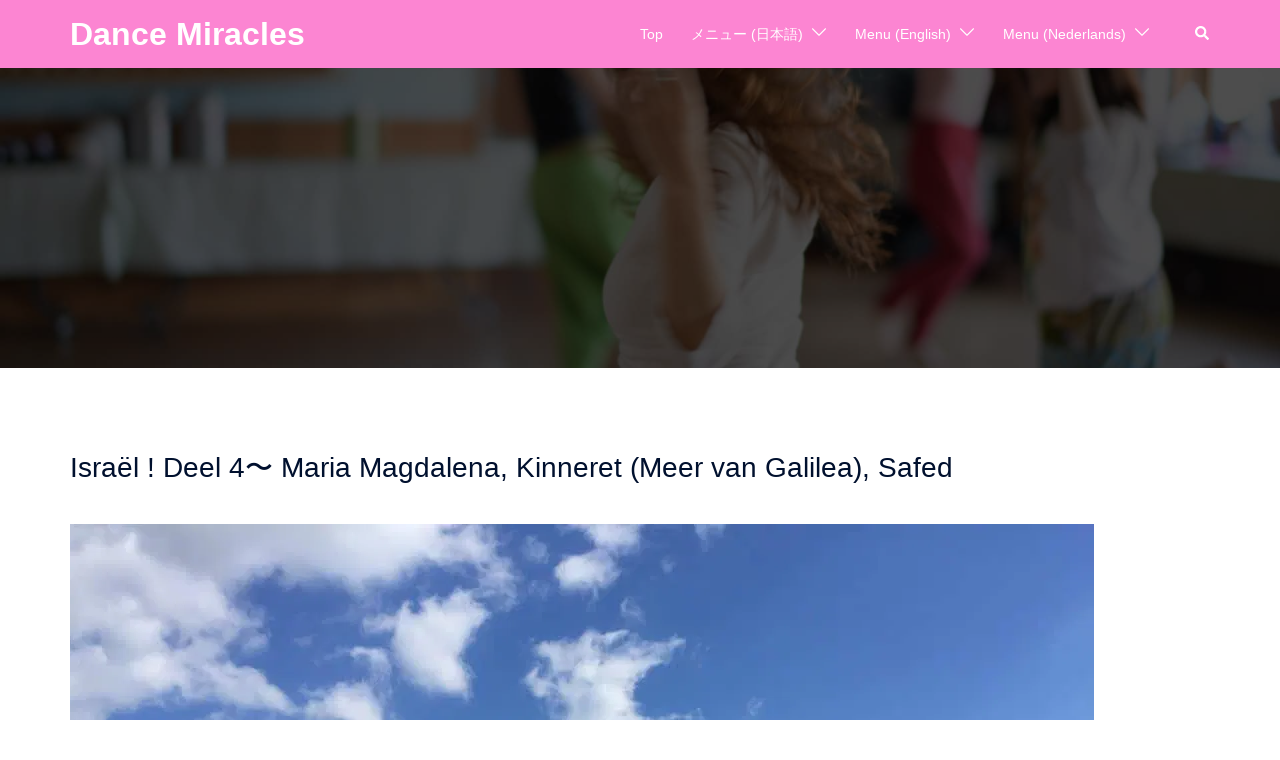

--- FILE ---
content_type: text/html; charset=UTF-8
request_url: https://dancemiracles.com/3786/israel-part-4%E3%80%9C-maria-magdalena-kinneret-meer-van-galilea-safed/
body_size: 21418
content:
<!DOCTYPE html>
<html dir="ltr" lang="ja" prefix="og: https://ogp.me/ns#">
<head>
<meta charset="UTF-8">
<meta name="viewport" content="width=device-width, initial-scale=1">
<link rel="profile" href="http://gmpg.org/xfn/11">
<link rel="pingback" href="https://dancemiracles.com/xmlrpc.php">

<title>Israël ! Deel 4〜 Maria Magdalena, Kinneret (Meer van Galilea), Safed | Dance Miracles</title>
	<style>img:is([sizes="auto" i], [sizes^="auto," i]) { contain-intrinsic-size: 3000px 1500px }</style>
	
		<!-- All in One SEO 4.9.3 - aioseo.com -->
	<meta name="robots" content="max-image-preview:large" />
	<meta name="author" content="KurashimaYukari"/>
	<link rel="canonical" href="https://dancemiracles.com/3786/israel-part-4%e3%80%9c-maria-magdalena-kinneret-meer-van-galilea-safed/" />
	<meta name="generator" content="All in One SEO (AIOSEO) 4.9.3" />
		<meta property="og:locale" content="ja_JP" />
		<meta property="og:site_name" content="Dance Miracles |" />
		<meta property="og:type" content="article" />
		<meta property="og:title" content="Israël ! Deel 4〜 Maria Magdalena, Kinneret (Meer van Galilea), Safed | Dance Miracles" />
		<meta property="og:url" content="https://dancemiracles.com/3786/israel-part-4%e3%80%9c-maria-magdalena-kinneret-meer-van-galilea-safed/" />
		<meta property="article:published_time" content="2019-03-10T16:37:43+00:00" />
		<meta property="article:modified_time" content="2019-03-10T16:45:16+00:00" />
		<meta name="twitter:card" content="summary" />
		<meta name="twitter:title" content="Israël ! Deel 4〜 Maria Magdalena, Kinneret (Meer van Galilea), Safed | Dance Miracles" />
		<script type="application/ld+json" class="aioseo-schema">
			{"@context":"https:\/\/schema.org","@graph":[{"@type":"Article","@id":"https:\/\/dancemiracles.com\/3786\/israel-part-4%e3%80%9c-maria-magdalena-kinneret-meer-van-galilea-safed\/#article","name":"Isra\u00ebl ! Deel 4\u301c Maria Magdalena, Kinneret (Meer van Galilea), Safed | Dance Miracles","headline":"Isra\u00ebl ! Deel 4\u301c Maria Magdalena, Kinneret (Meer van Galilea), Safed","author":{"@id":"https:\/\/dancemiracles.com\/author\/sahaja\/#author"},"publisher":{"@id":"https:\/\/dancemiracles.com\/#organization"},"image":{"@type":"ImageObject","url":"https:\/\/e4fda9zz86y.exactdn.com\/wp-content\/uploads\/2019\/03\/IMG_0112.jpg?strip=all","@id":"https:\/\/dancemiracles.com\/3786\/israel-part-4%e3%80%9c-maria-magdalena-kinneret-meer-van-galilea-safed\/#articleImage","width":1000,"height":750},"datePublished":"2019-03-11T01:37:43+09:00","dateModified":"2019-03-11T01:45:16+09:00","inLanguage":"ja","mainEntityOfPage":{"@id":"https:\/\/dancemiracles.com\/3786\/israel-part-4%e3%80%9c-maria-magdalena-kinneret-meer-van-galilea-safed\/#webpage"},"isPartOf":{"@id":"https:\/\/dancemiracles.com\/3786\/israel-part-4%e3%80%9c-maria-magdalena-kinneret-meer-van-galilea-safed\/#webpage"},"articleSection":"Blog (NL)"},{"@type":"BreadcrumbList","@id":"https:\/\/dancemiracles.com\/3786\/israel-part-4%e3%80%9c-maria-magdalena-kinneret-meer-van-galilea-safed\/#breadcrumblist","itemListElement":[{"@type":"ListItem","@id":"https:\/\/dancemiracles.com#listItem","position":1,"name":"\u30db\u30fc\u30e0","item":"https:\/\/dancemiracles.com","nextItem":{"@type":"ListItem","@id":"https:\/\/dancemiracles.com\/category\/blog\/#listItem","name":"Blog"}},{"@type":"ListItem","@id":"https:\/\/dancemiracles.com\/category\/blog\/#listItem","position":2,"name":"Blog","item":"https:\/\/dancemiracles.com\/category\/blog\/","nextItem":{"@type":"ListItem","@id":"https:\/\/dancemiracles.com\/category\/blog\/blog_nl\/#listItem","name":"Blog (NL)"},"previousItem":{"@type":"ListItem","@id":"https:\/\/dancemiracles.com#listItem","name":"\u30db\u30fc\u30e0"}},{"@type":"ListItem","@id":"https:\/\/dancemiracles.com\/category\/blog\/blog_nl\/#listItem","position":3,"name":"Blog (NL)","item":"https:\/\/dancemiracles.com\/category\/blog\/blog_nl\/","nextItem":{"@type":"ListItem","@id":"https:\/\/dancemiracles.com\/3786\/israel-part-4%e3%80%9c-maria-magdalena-kinneret-meer-van-galilea-safed\/#listItem","name":"Isra\u00ebl ! Deel 4\u301c Maria Magdalena, Kinneret (Meer van Galilea), Safed"},"previousItem":{"@type":"ListItem","@id":"https:\/\/dancemiracles.com\/category\/blog\/#listItem","name":"Blog"}},{"@type":"ListItem","@id":"https:\/\/dancemiracles.com\/3786\/israel-part-4%e3%80%9c-maria-magdalena-kinneret-meer-van-galilea-safed\/#listItem","position":4,"name":"Isra\u00ebl ! Deel 4\u301c Maria Magdalena, Kinneret (Meer van Galilea), Safed","previousItem":{"@type":"ListItem","@id":"https:\/\/dancemiracles.com\/category\/blog\/blog_nl\/#listItem","name":"Blog (NL)"}}]},{"@type":"Organization","@id":"https:\/\/dancemiracles.com\/#organization","name":"Dance Miracles","url":"https:\/\/dancemiracles.com\/"},{"@type":"Person","@id":"https:\/\/dancemiracles.com\/author\/sahaja\/#author","url":"https:\/\/dancemiracles.com\/author\/sahaja\/","name":"KurashimaYukari"},{"@type":"WebPage","@id":"https:\/\/dancemiracles.com\/3786\/israel-part-4%e3%80%9c-maria-magdalena-kinneret-meer-van-galilea-safed\/#webpage","url":"https:\/\/dancemiracles.com\/3786\/israel-part-4%e3%80%9c-maria-magdalena-kinneret-meer-van-galilea-safed\/","name":"Isra\u00ebl ! Deel 4\u301c Maria Magdalena, Kinneret (Meer van Galilea), Safed | Dance Miracles","inLanguage":"ja","isPartOf":{"@id":"https:\/\/dancemiracles.com\/#website"},"breadcrumb":{"@id":"https:\/\/dancemiracles.com\/3786\/israel-part-4%e3%80%9c-maria-magdalena-kinneret-meer-van-galilea-safed\/#breadcrumblist"},"author":{"@id":"https:\/\/dancemiracles.com\/author\/sahaja\/#author"},"creator":{"@id":"https:\/\/dancemiracles.com\/author\/sahaja\/#author"},"datePublished":"2019-03-11T01:37:43+09:00","dateModified":"2019-03-11T01:45:16+09:00"},{"@type":"WebSite","@id":"https:\/\/dancemiracles.com\/#website","url":"https:\/\/dancemiracles.com\/","name":"Dance Miracles","inLanguage":"ja","publisher":{"@id":"https:\/\/dancemiracles.com\/#organization"}}]}
		</script>
		<!-- All in One SEO -->

<link rel='dns-prefetch' href='//stats.wp.com' />
<link rel='dns-prefetch' href='//v0.wordpress.com' />
<link rel='dns-prefetch' href='//e4fda9zz86y.exactdn.com' />
<link rel='preconnect' href='//e4fda9zz86y.exactdn.com' />
<link rel="alternate" type="application/rss+xml" title="Dance Miracles &raquo; フィード" href="https://dancemiracles.com/feed/" />
<link rel="alternate" type="application/rss+xml" title="Dance Miracles &raquo; コメントフィード" href="https://dancemiracles.com/comments/feed/" />
<script type="text/javascript">
/* <![CDATA[ */
window._wpemojiSettings = {"baseUrl":"https:\/\/s.w.org\/images\/core\/emoji\/15.0.3\/72x72\/","ext":".png","svgUrl":"https:\/\/s.w.org\/images\/core\/emoji\/15.0.3\/svg\/","svgExt":".svg","source":{"concatemoji":"https:\/\/e4fda9zz86y.exactdn.com\/wp-includes\/js\/wp-emoji-release.min.js?ver=6.7.4"}};
/*! This file is auto-generated */
!function(i,n){var o,s,e;function c(e){try{var t={supportTests:e,timestamp:(new Date).valueOf()};sessionStorage.setItem(o,JSON.stringify(t))}catch(e){}}function p(e,t,n){e.clearRect(0,0,e.canvas.width,e.canvas.height),e.fillText(t,0,0);var t=new Uint32Array(e.getImageData(0,0,e.canvas.width,e.canvas.height).data),r=(e.clearRect(0,0,e.canvas.width,e.canvas.height),e.fillText(n,0,0),new Uint32Array(e.getImageData(0,0,e.canvas.width,e.canvas.height).data));return t.every(function(e,t){return e===r[t]})}function u(e,t,n){switch(t){case"flag":return n(e,"\ud83c\udff3\ufe0f\u200d\u26a7\ufe0f","\ud83c\udff3\ufe0f\u200b\u26a7\ufe0f")?!1:!n(e,"\ud83c\uddfa\ud83c\uddf3","\ud83c\uddfa\u200b\ud83c\uddf3")&&!n(e,"\ud83c\udff4\udb40\udc67\udb40\udc62\udb40\udc65\udb40\udc6e\udb40\udc67\udb40\udc7f","\ud83c\udff4\u200b\udb40\udc67\u200b\udb40\udc62\u200b\udb40\udc65\u200b\udb40\udc6e\u200b\udb40\udc67\u200b\udb40\udc7f");case"emoji":return!n(e,"\ud83d\udc26\u200d\u2b1b","\ud83d\udc26\u200b\u2b1b")}return!1}function f(e,t,n){var r="undefined"!=typeof WorkerGlobalScope&&self instanceof WorkerGlobalScope?new OffscreenCanvas(300,150):i.createElement("canvas"),a=r.getContext("2d",{willReadFrequently:!0}),o=(a.textBaseline="top",a.font="600 32px Arial",{});return e.forEach(function(e){o[e]=t(a,e,n)}),o}function t(e){var t=i.createElement("script");t.src=e,t.defer=!0,i.head.appendChild(t)}"undefined"!=typeof Promise&&(o="wpEmojiSettingsSupports",s=["flag","emoji"],n.supports={everything:!0,everythingExceptFlag:!0},e=new Promise(function(e){i.addEventListener("DOMContentLoaded",e,{once:!0})}),new Promise(function(t){var n=function(){try{var e=JSON.parse(sessionStorage.getItem(o));if("object"==typeof e&&"number"==typeof e.timestamp&&(new Date).valueOf()<e.timestamp+604800&&"object"==typeof e.supportTests)return e.supportTests}catch(e){}return null}();if(!n){if("undefined"!=typeof Worker&&"undefined"!=typeof OffscreenCanvas&&"undefined"!=typeof URL&&URL.createObjectURL&&"undefined"!=typeof Blob)try{var e="postMessage("+f.toString()+"("+[JSON.stringify(s),u.toString(),p.toString()].join(",")+"));",r=new Blob([e],{type:"text/javascript"}),a=new Worker(URL.createObjectURL(r),{name:"wpTestEmojiSupports"});return void(a.onmessage=function(e){c(n=e.data),a.terminate(),t(n)})}catch(e){}c(n=f(s,u,p))}t(n)}).then(function(e){for(var t in e)n.supports[t]=e[t],n.supports.everything=n.supports.everything&&n.supports[t],"flag"!==t&&(n.supports.everythingExceptFlag=n.supports.everythingExceptFlag&&n.supports[t]);n.supports.everythingExceptFlag=n.supports.everythingExceptFlag&&!n.supports.flag,n.DOMReady=!1,n.readyCallback=function(){n.DOMReady=!0}}).then(function(){return e}).then(function(){var e;n.supports.everything||(n.readyCallback(),(e=n.source||{}).concatemoji?t(e.concatemoji):e.wpemoji&&e.twemoji&&(t(e.twemoji),t(e.wpemoji)))}))}((window,document),window._wpemojiSettings);
/* ]]> */
</script>
<link rel='stylesheet' id='jetpack_related-posts-css' href='https://e4fda9zz86y.exactdn.com/wp-content/plugins/jetpack/modules/related-posts/related-posts.css?ver=20240116' type='text/css' media='all' />
<link rel='stylesheet' id='sydney-bootstrap-css' href='https://e4fda9zz86y.exactdn.com/wp-content/themes/sydney-pro-ii/css/bootstrap/bootstrap.min.css?ver=1' type='text/css' media='all' />
<link rel='stylesheet' id='sydney-ext-footer-styles-css' href='https://e4fda9zz86y.exactdn.com/wp-content/themes/sydney-pro-ii/css/modules/ext-footer.min.css?m=1721217529' type='text/css' media='all' />
<style id='wp-emoji-styles-inline-css' type='text/css'>

	img.wp-smiley, img.emoji {
		display: inline !important;
		border: none !important;
		box-shadow: none !important;
		height: 1em !important;
		width: 1em !important;
		margin: 0 0.07em !important;
		vertical-align: -0.1em !important;
		background: none !important;
		padding: 0 !important;
	}
</style>
<link rel='stylesheet' id='wp-block-library-css' href='https://e4fda9zz86y.exactdn.com/wp-includes/css/dist/block-library/style.min.css?ver=6.7.4' type='text/css' media='all' />
<link rel='stylesheet' id='aioseo/css/src/vue/standalone/blocks/table-of-contents/global.scss-css' href='https://e4fda9zz86y.exactdn.com/wp-content/plugins/all-in-one-seo-pack/dist/Lite/assets/css/table-of-contents/global.e90f6d47.css?ver=4.9.3' type='text/css' media='all' />
<link rel='stylesheet' id='mediaelement-css' href='https://e4fda9zz86y.exactdn.com/wp-includes/js/mediaelement/mediaelementplayer-legacy.min.css?ver=4.2.17' type='text/css' media='all' />
<link rel='stylesheet' id='wp-mediaelement-css' href='https://e4fda9zz86y.exactdn.com/wp-includes/js/mediaelement/wp-mediaelement.min.css?ver=6.7.4' type='text/css' media='all' />
<style id='jetpack-sharing-buttons-style-inline-css' type='text/css'>
.jetpack-sharing-buttons__services-list{display:flex;flex-direction:row;flex-wrap:wrap;gap:0;list-style-type:none;margin:5px;padding:0}.jetpack-sharing-buttons__services-list.has-small-icon-size{font-size:12px}.jetpack-sharing-buttons__services-list.has-normal-icon-size{font-size:16px}.jetpack-sharing-buttons__services-list.has-large-icon-size{font-size:24px}.jetpack-sharing-buttons__services-list.has-huge-icon-size{font-size:36px}@media print{.jetpack-sharing-buttons__services-list{display:none!important}}.editor-styles-wrapper .wp-block-jetpack-sharing-buttons{gap:0;padding-inline-start:0}ul.jetpack-sharing-buttons__services-list.has-background{padding:1.25em 2.375em}
</style>
<style id='classic-theme-styles-inline-css' type='text/css'>
/*! This file is auto-generated */
.wp-block-button__link{color:#fff;background-color:#32373c;border-radius:9999px;box-shadow:none;text-decoration:none;padding:calc(.667em + 2px) calc(1.333em + 2px);font-size:1.125em}.wp-block-file__button{background:#32373c;color:#fff;text-decoration:none}
</style>
<style id='global-styles-inline-css' type='text/css'>
:root{--wp--preset--aspect-ratio--square: 1;--wp--preset--aspect-ratio--4-3: 4/3;--wp--preset--aspect-ratio--3-4: 3/4;--wp--preset--aspect-ratio--3-2: 3/2;--wp--preset--aspect-ratio--2-3: 2/3;--wp--preset--aspect-ratio--16-9: 16/9;--wp--preset--aspect-ratio--9-16: 9/16;--wp--preset--color--black: #000000;--wp--preset--color--cyan-bluish-gray: #abb8c3;--wp--preset--color--white: #ffffff;--wp--preset--color--pale-pink: #f78da7;--wp--preset--color--vivid-red: #cf2e2e;--wp--preset--color--luminous-vivid-orange: #ff6900;--wp--preset--color--luminous-vivid-amber: #fcb900;--wp--preset--color--light-green-cyan: #7bdcb5;--wp--preset--color--vivid-green-cyan: #00d084;--wp--preset--color--pale-cyan-blue: #8ed1fc;--wp--preset--color--vivid-cyan-blue: #0693e3;--wp--preset--color--vivid-purple: #9b51e0;--wp--preset--gradient--vivid-cyan-blue-to-vivid-purple: linear-gradient(135deg,rgba(6,147,227,1) 0%,rgb(155,81,224) 100%);--wp--preset--gradient--light-green-cyan-to-vivid-green-cyan: linear-gradient(135deg,rgb(122,220,180) 0%,rgb(0,208,130) 100%);--wp--preset--gradient--luminous-vivid-amber-to-luminous-vivid-orange: linear-gradient(135deg,rgba(252,185,0,1) 0%,rgba(255,105,0,1) 100%);--wp--preset--gradient--luminous-vivid-orange-to-vivid-red: linear-gradient(135deg,rgba(255,105,0,1) 0%,rgb(207,46,46) 100%);--wp--preset--gradient--very-light-gray-to-cyan-bluish-gray: linear-gradient(135deg,rgb(238,238,238) 0%,rgb(169,184,195) 100%);--wp--preset--gradient--cool-to-warm-spectrum: linear-gradient(135deg,rgb(74,234,220) 0%,rgb(151,120,209) 20%,rgb(207,42,186) 40%,rgb(238,44,130) 60%,rgb(251,105,98) 80%,rgb(254,248,76) 100%);--wp--preset--gradient--blush-light-purple: linear-gradient(135deg,rgb(255,206,236) 0%,rgb(152,150,240) 100%);--wp--preset--gradient--blush-bordeaux: linear-gradient(135deg,rgb(254,205,165) 0%,rgb(254,45,45) 50%,rgb(107,0,62) 100%);--wp--preset--gradient--luminous-dusk: linear-gradient(135deg,rgb(255,203,112) 0%,rgb(199,81,192) 50%,rgb(65,88,208) 100%);--wp--preset--gradient--pale-ocean: linear-gradient(135deg,rgb(255,245,203) 0%,rgb(182,227,212) 50%,rgb(51,167,181) 100%);--wp--preset--gradient--electric-grass: linear-gradient(135deg,rgb(202,248,128) 0%,rgb(113,206,126) 100%);--wp--preset--gradient--midnight: linear-gradient(135deg,rgb(2,3,129) 0%,rgb(40,116,252) 100%);--wp--preset--font-size--small: 13px;--wp--preset--font-size--medium: 20px;--wp--preset--font-size--large: 36px;--wp--preset--font-size--x-large: 42px;--wp--preset--spacing--20: 0.44rem;--wp--preset--spacing--30: 0.67rem;--wp--preset--spacing--40: 1rem;--wp--preset--spacing--50: 1.5rem;--wp--preset--spacing--60: 2.25rem;--wp--preset--spacing--70: 3.38rem;--wp--preset--spacing--80: 5.06rem;--wp--preset--shadow--natural: 6px 6px 9px rgba(0, 0, 0, 0.2);--wp--preset--shadow--deep: 12px 12px 50px rgba(0, 0, 0, 0.4);--wp--preset--shadow--sharp: 6px 6px 0px rgba(0, 0, 0, 0.2);--wp--preset--shadow--outlined: 6px 6px 0px -3px rgba(255, 255, 255, 1), 6px 6px rgba(0, 0, 0, 1);--wp--preset--shadow--crisp: 6px 6px 0px rgba(0, 0, 0, 1);}:where(.is-layout-flex){gap: 0.5em;}:where(.is-layout-grid){gap: 0.5em;}body .is-layout-flex{display: flex;}.is-layout-flex{flex-wrap: wrap;align-items: center;}.is-layout-flex > :is(*, div){margin: 0;}body .is-layout-grid{display: grid;}.is-layout-grid > :is(*, div){margin: 0;}:where(.wp-block-columns.is-layout-flex){gap: 2em;}:where(.wp-block-columns.is-layout-grid){gap: 2em;}:where(.wp-block-post-template.is-layout-flex){gap: 1.25em;}:where(.wp-block-post-template.is-layout-grid){gap: 1.25em;}.has-black-color{color: var(--wp--preset--color--black) !important;}.has-cyan-bluish-gray-color{color: var(--wp--preset--color--cyan-bluish-gray) !important;}.has-white-color{color: var(--wp--preset--color--white) !important;}.has-pale-pink-color{color: var(--wp--preset--color--pale-pink) !important;}.has-vivid-red-color{color: var(--wp--preset--color--vivid-red) !important;}.has-luminous-vivid-orange-color{color: var(--wp--preset--color--luminous-vivid-orange) !important;}.has-luminous-vivid-amber-color{color: var(--wp--preset--color--luminous-vivid-amber) !important;}.has-light-green-cyan-color{color: var(--wp--preset--color--light-green-cyan) !important;}.has-vivid-green-cyan-color{color: var(--wp--preset--color--vivid-green-cyan) !important;}.has-pale-cyan-blue-color{color: var(--wp--preset--color--pale-cyan-blue) !important;}.has-vivid-cyan-blue-color{color: var(--wp--preset--color--vivid-cyan-blue) !important;}.has-vivid-purple-color{color: var(--wp--preset--color--vivid-purple) !important;}.has-black-background-color{background-color: var(--wp--preset--color--black) !important;}.has-cyan-bluish-gray-background-color{background-color: var(--wp--preset--color--cyan-bluish-gray) !important;}.has-white-background-color{background-color: var(--wp--preset--color--white) !important;}.has-pale-pink-background-color{background-color: var(--wp--preset--color--pale-pink) !important;}.has-vivid-red-background-color{background-color: var(--wp--preset--color--vivid-red) !important;}.has-luminous-vivid-orange-background-color{background-color: var(--wp--preset--color--luminous-vivid-orange) !important;}.has-luminous-vivid-amber-background-color{background-color: var(--wp--preset--color--luminous-vivid-amber) !important;}.has-light-green-cyan-background-color{background-color: var(--wp--preset--color--light-green-cyan) !important;}.has-vivid-green-cyan-background-color{background-color: var(--wp--preset--color--vivid-green-cyan) !important;}.has-pale-cyan-blue-background-color{background-color: var(--wp--preset--color--pale-cyan-blue) !important;}.has-vivid-cyan-blue-background-color{background-color: var(--wp--preset--color--vivid-cyan-blue) !important;}.has-vivid-purple-background-color{background-color: var(--wp--preset--color--vivid-purple) !important;}.has-black-border-color{border-color: var(--wp--preset--color--black) !important;}.has-cyan-bluish-gray-border-color{border-color: var(--wp--preset--color--cyan-bluish-gray) !important;}.has-white-border-color{border-color: var(--wp--preset--color--white) !important;}.has-pale-pink-border-color{border-color: var(--wp--preset--color--pale-pink) !important;}.has-vivid-red-border-color{border-color: var(--wp--preset--color--vivid-red) !important;}.has-luminous-vivid-orange-border-color{border-color: var(--wp--preset--color--luminous-vivid-orange) !important;}.has-luminous-vivid-amber-border-color{border-color: var(--wp--preset--color--luminous-vivid-amber) !important;}.has-light-green-cyan-border-color{border-color: var(--wp--preset--color--light-green-cyan) !important;}.has-vivid-green-cyan-border-color{border-color: var(--wp--preset--color--vivid-green-cyan) !important;}.has-pale-cyan-blue-border-color{border-color: var(--wp--preset--color--pale-cyan-blue) !important;}.has-vivid-cyan-blue-border-color{border-color: var(--wp--preset--color--vivid-cyan-blue) !important;}.has-vivid-purple-border-color{border-color: var(--wp--preset--color--vivid-purple) !important;}.has-vivid-cyan-blue-to-vivid-purple-gradient-background{background: var(--wp--preset--gradient--vivid-cyan-blue-to-vivid-purple) !important;}.has-light-green-cyan-to-vivid-green-cyan-gradient-background{background: var(--wp--preset--gradient--light-green-cyan-to-vivid-green-cyan) !important;}.has-luminous-vivid-amber-to-luminous-vivid-orange-gradient-background{background: var(--wp--preset--gradient--luminous-vivid-amber-to-luminous-vivid-orange) !important;}.has-luminous-vivid-orange-to-vivid-red-gradient-background{background: var(--wp--preset--gradient--luminous-vivid-orange-to-vivid-red) !important;}.has-very-light-gray-to-cyan-bluish-gray-gradient-background{background: var(--wp--preset--gradient--very-light-gray-to-cyan-bluish-gray) !important;}.has-cool-to-warm-spectrum-gradient-background{background: var(--wp--preset--gradient--cool-to-warm-spectrum) !important;}.has-blush-light-purple-gradient-background{background: var(--wp--preset--gradient--blush-light-purple) !important;}.has-blush-bordeaux-gradient-background{background: var(--wp--preset--gradient--blush-bordeaux) !important;}.has-luminous-dusk-gradient-background{background: var(--wp--preset--gradient--luminous-dusk) !important;}.has-pale-ocean-gradient-background{background: var(--wp--preset--gradient--pale-ocean) !important;}.has-electric-grass-gradient-background{background: var(--wp--preset--gradient--electric-grass) !important;}.has-midnight-gradient-background{background: var(--wp--preset--gradient--midnight) !important;}.has-small-font-size{font-size: var(--wp--preset--font-size--small) !important;}.has-medium-font-size{font-size: var(--wp--preset--font-size--medium) !important;}.has-large-font-size{font-size: var(--wp--preset--font-size--large) !important;}.has-x-large-font-size{font-size: var(--wp--preset--font-size--x-large) !important;}
:where(.wp-block-post-template.is-layout-flex){gap: 1.25em;}:where(.wp-block-post-template.is-layout-grid){gap: 1.25em;}
:where(.wp-block-columns.is-layout-flex){gap: 2em;}:where(.wp-block-columns.is-layout-grid){gap: 2em;}
:root :where(.wp-block-pullquote){font-size: 1.5em;line-height: 1.6;}
</style>
<link rel='stylesheet' id='sydney-siteorigin-css' href='https://e4fda9zz86y.exactdn.com/wp-content/themes/sydney-pro-ii/css/components/siteorigin.min.css?ver=20220824' type='text/css' media='all' />
<link rel='stylesheet' id='sydney-font-awesome-v5-css' href='https://e4fda9zz86y.exactdn.com/wp-content/themes/sydney-pro-ii/fonts/font-awesome-v5/all.min.css?m=1721217529' type='text/css' media='all' />
<link rel='stylesheet' id='sydney-social-icons-css' href='https://e4fda9zz86y.exactdn.com/wp-content/themes/sydney-pro-ii/fonts/fontello.min.css?m=1721217529' type='text/css' media='all' />
<link rel='stylesheet' id='sydney-style-css' href='https://e4fda9zz86y.exactdn.com/wp-content/themes/sydney-pro-ii/style.css?ver=20230208' type='text/css' media='all' />
<!--[if lte IE 9]>
<link rel='stylesheet' id='sydney-ie9-css' href='https://e4fda9zz86y.exactdn.com/wp-content/themes/sydney-pro-ii/css/ie9.css?m=1721217529' type='text/css' media='all' />
<![endif]-->
<link rel='stylesheet' id='sydney-style-min-css' href='https://e4fda9zz86y.exactdn.com/wp-content/themes/sydney-pro-ii/css/styles.min.css?ver=20230208' type='text/css' media='all' />
<style id='sydney-style-min-inline-css' type='text/css'>
.page-template-page_front-page.elementor-page,.page-template-page_front-page.panel-layout{background:#fff;}html{scroll-behavior:smooth;}.woocommerce ul.products li.product{text-align:center;}.woocommerce ul.products li.product .loop-button-wrapper .button{background-color:;}.woocommerce ul.products li.product .loop-button-wrapper .button{color:;fill:;}.woocommerce ul.products li.product .loop-button-wrapper .button{font-size:13px;}.woocommerce ul.products li.product .onsale,.yith-wcqv-main span.onsale,.woocommerce span.onsale{background-color:;}.woocommerce ul.products li.product .onsale,.yith-wcqv-main span.onsale,.woocommerce span.onsale{color:;}.woocommerce ul.products li.product .onsale,.yith-wcqv-main span.onsale,.woocommerce span.onsale{font-size:12px;}.woocommerce ul.products li.product h2{font-size:16px;}.woocommerce ul.products li.product h2{color:;}.woocommerce ul.products li.product .price{font-size:18px;}.woocommerce ul.products li.product .price{color:;}.woocommerce div.product .product_title{color:;}.woocommerce div.product p.price{color:;}.sydney-tabs-style1 .woocommerce-tabs ul.tabs li.active a,.sydney-tabs-style1 .woocommerce-tabs ul.tabs li:hover a{border-color:;}.sydney-tabs-style1 .woocommerce-tabs ul.tabs{border-bottom-color:rgba(35,52,82,0.3);}.woocommerce-tabs ul.tabs li:not(.active) a,.woocommerce-tabs ul.tabs li:not(.active) a:hover{color:;}.woocommerce-tabs ul.tabs li.active a,.woocommerce-tabs ul.tabs li.active a:hover{color:;}.header-image{background-size:cover;}.header-image{height:300px;}.llms-student-dashboard .llms-button-secondary:hover,.llms-button-action:hover,.facts-section.style2 .roll-counter i,.roll-team.type-b.style2 .team-item .team-social li:hover a,.portfolio-section.style2 .project-filter li a:hover,.timeline-section.style2 .timeline .icon .fa::before,.style1 .plan-icon,.style3 .plan-icon,.roll-team.type-b .team-social li a,#mainnav ul li a:hover,.sydney_contact_info_widget span,.roll-team .team-content .name,.roll-team .team-item .team-pop .team-social li:hover a,.roll-infomation li.address:before,.roll-infomation li.phone:before,.roll-infomation li.email:before,.roll-button.border,.roll-button:hover,.roll-icon-list .icon i,.roll-icon-list .content h3 a:hover,.roll-icon-box.white .content h3 a,.roll-icon-box .icon i,.roll-icon-box .content h3 a:hover,.switcher-container .switcher-icon a:focus,.go-top:hover,.hentry .meta-post a:hover,#mainnav > ul > li > a.active,#mainnav > ul > li > a:hover,button:hover,input[type="button"]:hover,input[type="reset"]:hover,input[type="submit"]:hover,.text-color,.social-menu-widget a,.social-menu-widget a:hover,.archive .team-social li a,a,h1 a,h2 a,h3 a,h4 a,h5 a,h6 a,.classic-alt .meta-post a,.single .meta-post a,.header-contact .fa,.social-navigation li a:hover,.widget_sydney_testimonials .fa-quote-left,.timeline-section.style2 .timeline-date,.content-area.modern .hentry .meta-post span:before,.content-area.modern .post-cat,.content-area.modern .read-more-gt{color:#e64e4e}.sydney-post-sharing .sharing-element:hover,.llms-student-dashboard .llms-button-secondary,.llms-button-action,.roll-team.type-b.style2 .avatar::after,.project-filter li a.active,.project-filter li a:hover,.woocommerce a.button,.woocommerce button.button,.woocommerce input.button,.project-filter li.active,.project-filter li:hover,.roll-team.type-b .team-item .team-social li:hover a,.preloader .pre-bounce1,.preloader .pre-bounce2,.roll-team .team-item .team-pop,.roll-progress .progress-animate,.roll-socials li a:hover,.roll-project .project-item .project-pop,.roll-project .project-filter li.active,.roll-project .project-filter li:hover,.roll-button.light:hover,.roll-button.border:hover,.roll-button,.roll-icon-box.white .icon,.owl-theme .owl-controls .owl-page.active span,.owl-theme .owl-controls.clickable .owl-page:hover span,.go-top,.bottom .socials li:hover a,.sidebar .widget:before,.blog-pagination ul li.active,.blog-pagination ul li:hover a,.content-area .hentry:after,.text-slider .maintitle:after,.error-wrap #search-submit:hover,#mainnav .sub-menu li:hover > a,#mainnav ul li ul:after,button,input[type="button"],input[type="reset"],input[type="submit"],.panel-grid-cell .widget-title:after,.social-section.style2 .social-menu-widget li a:hover,.count-number,.cart-amount,.sydney-video.vid-lightbox .toggle-popup,.footer-contact .widget-title:after,.fp-contact .fa,.pricing-section.style4 .plan-item.featured-plan .plan-header,.woocommerce .widget_price_filter .ui-slider .ui-slider-range{background-color:#e64e4e}.llms-student-dashboard .llms-button-secondary,.llms-student-dashboard .llms-button-secondary:hover,.llms-button-action,.llms-button-action:hover,.owl-theme .owl-controls .owl-page:hover span,.owl-theme .owl-controls .owl-page.active span,.roll-team.type-b .team-social li a,.roll-socials li a:hover,.roll-socials li a,.roll-button.light:hover,.roll-button.border,.roll-button,.roll-icon-list .icon,.roll-icon-box .icon,.comment .comment-detail,.widget-tags .tag-list a:hover,.blog-pagination ul li,.error-wrap #search-submit:hover,textarea:focus,input[type="text"]:focus,input[type="password"]:focus,input[type="datetime"]:focus,input[type="datetime-local"]:focus,input[type="date"]:focus,input[type="month"]:focus,input[type="time"]:focus,input[type="week"]:focus,input[type="number"]:focus,input[type="email"]:focus,input[type="url"]:focus,input[type="search"]:focus,input[type="tel"]:focus,input[type="color"]:focus,button,input[type="button"],input[type="reset"],input[type="submit"],.archive .team-social li a,.latest-news-wrapper.carousel.style2 .meta-post a:hover{border-color:#e64e4e}.sydney_contact_info_widget span,.header-contact-info svg,.site-header .cart-contents:hover svg,.site-header .header-account:hover svg{fill:#e64e4e;}.go-top:hover svg{stroke:;}.timeline-section.style2 .timeline .icon{background-color:rgba(230,78,78,0.9)!important;}.site-header.float-header{background-color:rgba(0,0,0,0.9);}@media only screen and (max-width:1024px){.site-header{background-color:#000000;}}#mainnav ul li a,#mainnav ul li::before{color:#ffffff}#mainnav .sub-menu li a{color:#ffffff}#mainnav .sub-menu li a{background:#1c1c1c}.text-slider .maintitle,.text-slider .subtitle{color:#ffffff}@media (min-width:992px){.text-slider .maintitle{font-size:68px;}}@media (min-width:576px) and (max-width:991px){.text-slider .maintitle{font-size:32px;}}@media (max-width:575px){.text-slider .maintitle{font-size:18px;}}@media (min-width:992px){.text-slider .subtitle{font-size:18px;}}@media (min-width:576px) and (max-width:991px){.text-slider .subtitle{font-size:18px;}}@media (max-width:575px){.text-slider .subtitle{font-size:16px;}}.slider-overlay{background-color:;}.text-slider .maintitle{color:;}.text-slider .subtitle{color:;}@media (min-width:992px){.text-slider{max-width:100%;}}@media (min-width:576px) and (max-width:991px){.text-slider{max-width:100%;}}@media (max-width:575px){.text-slider{max-width:100%;}}.text-slider{animation-name:slideInRight}.button-slider{animation-name:none}body{color:}#secondary{background-color:#ffffff;}#secondary,#secondary a{color:#737C8C}.footer-widgets{background-color:#252525}.site-footer{background-color:#1c1c1c}.site-footer,.site-footer a{color:#666666}.overlay{background-color:#000000}.btn-menu .sydney-svg-icon{fill:#ffffff}#mainnav ul li a:hover,.main-header #mainnav .menu > li > a:hover{color:#d65050}@media (min-width:992px){.footer-separator div,.footer-separator svg{height:150px;}}@media (min-width:576px) and (max-width:991px){.footer-separator div,.footer-separator svg{height:150px;}}@media (max-width:575px){.footer-separator div,.footer-separator svg{height:100px;}}@media (min-width:992px){.footer-separator svg{width:100%;}}@media (min-width:576px) and (max-width:991px){.footer-separator svg{width:100%;}}@media (max-width:575px){.footer-separator svg{width:100%;}}.footer-separator svg{fill:;}.footer-separator div{background-color:;}.panel-grid-cell .widget-title{margin-bottom:60px;}@media only screen and (max-width:1024px){.panel-grid-cell .widget-title{margin-bottom:30px;}}.panel-grid-cell .widget-title{text-transform:none;}.header-contact{background-color:#1c1c1c}@media only screen and (max-width:1024px){.has-hero .header-contact{background-color:#1c1c1c}}.header-contact{color:#c5c5c5}.header-widgets{background-color:#ffffff;}.header-widgets{color:#767676;}.page-wrap{padding-top:83px;}.page-wrap{padding-bottom:40px;}@media only screen and (max-width:1025px){.mobile-slide{display:block;}.slide-item{background-image:none !important;}.header-slider{}.slide-item{height:auto !important;}.slide-inner{min-height:initial;}}.header-custom-item .roll-button{padding-top:12px;padding-bottom:12px;}.header-custom-item .roll-button{padding-left:12px;padding-right:12px;}.header-custom-item .roll-button{font-size:13px;}.header-custom-item .roll-button{border-radius:3px;}.go-top.show{border-radius:2px;bottom:10px;}.go-top.position-right{right:20px;}.go-top.position-left{left:20px;}.go-top{background-color:;}.go-top:hover{background-color:;}.go-top{color:;}.go-top svg{stroke:;}.go-top:hover{color:;}.go-top:hover svg{stroke:;}.go-top .sydney-svg-icon,.go-top .sydney-svg-icon svg{width:16px;height:16px;}.go-top{padding:15px;}.site-info{border-top:0;}.footer-widgets-grid{gap:30px;}@media (min-width:992px){.footer-widgets-grid{padding-top:95px;padding-bottom:95px;}}@media (min-width:576px) and (max-width:991px){.footer-widgets-grid{padding-top:60px;padding-bottom:60px;}}@media (max-width:575px){.footer-widgets-grid{padding-top:60px;padding-bottom:60px;}}@media (min-width:992px){.sidebar-column .widget .widget-title{font-size:22px;}}@media (min-width:576px) and (max-width:991px){.sidebar-column .widget .widget-title{font-size:22px;}}@media (max-width:575px){.sidebar-column .widget .widget-title{font-size:22px;}}.footer-widgets{background-color:;}.sidebar-column .widget .widget-title{color:;}.sidebar-column .widget,.sidebar-column h2,.sidebar-column h3,.sidebar-column h4,.sidebar-column h5,.sidebar-column h6{color:;}.sidebar-column .widget a{color:;}.sidebar-column .widget h1,.sidebar-column .widget h2,.sidebar-column .widget h3,.sidebar-column .widget h4,.sidebar-column .widget h5,.sidebar-column .widget h6{color:;}.sidebar-column .widget a:hover{color:;}.site-footer{background-color:;}.site-info,.site-info a{color:;}.site-info .sydney-svg-icon svg{fill:;}.site-info{padding-top:20px;padding-bottom:20px;}@media (min-width:992px){button,.roll-button,a.button,.wp-block-button__link,input[type="button"],input[type="reset"],input[type="submit"]{padding-top:12px;padding-bottom:12px;}}@media (min-width:576px) and (max-width:991px){button,.roll-button,a.button,.wp-block-button__link,input[type="button"],input[type="reset"],input[type="submit"]{padding-top:12px;padding-bottom:12px;}}@media (max-width:575px){button,.roll-button,a.button,.wp-block-button__link,input[type="button"],input[type="reset"],input[type="submit"]{padding-top:12px;padding-bottom:12px;}}@media (min-width:992px){button,.roll-button,a.button,.wp-block-button__link,input[type="button"],input[type="reset"],input[type="submit"]{padding-left:35px;padding-right:35px;}}@media (min-width:576px) and (max-width:991px){button,.roll-button,a.button,.wp-block-button__link,input[type="button"],input[type="reset"],input[type="submit"]{padding-left:35px;padding-right:35px;}}@media (max-width:575px){button,.roll-button,a.button,.wp-block-button__link,input[type="button"],input[type="reset"],input[type="submit"]{padding-left:35px;padding-right:35px;}}button,.roll-button,a.button,.wp-block-button__link,input[type="button"],input[type="reset"],input[type="submit"],.wp-block-button__link{border-radius:3px;}@media (min-width:992px){button,.roll-button,a.button,.wp-block-button__link,input[type="button"],input[type="reset"],input[type="submit"]{font-size:14px;}}@media (min-width:576px) and (max-width:991px){button,.roll-button,a.button,.wp-block-button__link,input[type="button"],input[type="reset"],input[type="submit"]{font-size:14px;}}@media (max-width:575px){button,.roll-button,a.button,.wp-block-button__link,input[type="button"],input[type="reset"],input[type="submit"]{font-size:14px;}}button,.roll-button,a.button,.wp-block-button__link,input[type="button"],input[type="reset"],input[type="submit"]{text-transform:uppercase;}button,div.wpforms-container-full .wpforms-form input[type=submit],div.wpforms-container-full .wpforms-form button[type=submit],div.wpforms-container-full .wpforms-form .wpforms-page-button,.roll-button,a.button,.wp-block-button__link,input[type="button"],input[type="reset"],input[type="submit"]{background-color:;}button:hover,div.wpforms-container-full .wpforms-form input[type=submit]:hover,div.wpforms-container-full .wpforms-form button[type=submit]:hover,div.wpforms-container-full .wpforms-form .wpforms-page-button:hover,.roll-button:hover,a.button:hover,.wp-block-button__link:hover,input[type="button"]:hover,input[type="reset"]:hover,input[type="submit"]:hover{background-color:;}button,div.wpforms-container-full .wpforms-form input[type=submit],div.wpforms-container-full .wpforms-form button[type=submit],div.wpforms-container-full .wpforms-form .wpforms-page-button,.checkout-button.button,a.button,.wp-block-button__link,input[type="button"],input[type="reset"],input[type="submit"]{color:;}button:hover,div.wpforms-container-full .wpforms-form input[type=submit]:hover,div.wpforms-container-full .wpforms-form button[type=submit]:hover,div.wpforms-container-full .wpforms-form .wpforms-page-button:hover,.roll-button:hover,a.button:hover,.wp-block-button__link:hover,input[type="button"]:hover,input[type="reset"]:hover,input[type="submit"]:hover{color:;}.is-style-outline .wp-block-button__link,div.wpforms-container-full .wpforms-form input[type=submit],div.wpforms-container-full .wpforms-form button[type=submit],div.wpforms-container-full .wpforms-form .wpforms-page-button,.roll-button,.wp-block-button__link.is-style-outline,button,a.button,.wp-block-button__link,input[type="button"],input[type="reset"],input[type="submit"]{border-color:;}button:hover,div.wpforms-container-full .wpforms-form input[type=submit]:hover,div.wpforms-container-full .wpforms-form button[type=submit]:hover,div.wpforms-container-full .wpforms-form .wpforms-page-button:hover,.roll-button:hover,a.button:hover,.wp-block-button__link:hover,input[type="button"]:hover,input[type="reset"]:hover,input[type="submit"]:hover{border-color:;}@media (min-width:992px){.page-banner-inner:not(.cat-banner-inner){min-height:600px;}}@media (min-width:576px) and (max-width:991px){.page-banner-inner:not(.cat-banner-inner){min-height:300px;}}@media (max-width:575px){.page-banner-inner:not(.cat-banner-inner){min-height:200px;}}@media (min-width:992px){.page-banner-inner.cat-banner-inner{min-height:400px;}}@media (min-width:576px) and (max-width:991px){.page-banner-inner.cat-banner-inner{min-height:300px;}}@media (max-width:575px){.page-banner-inner.cat-banner-inner{min-height:200px;}}.page-banner-inner.cat-banner-inner{text-align:left;}.sydney-reading-progress__bar{background-color:;}.navigation.pagination{text-align:left;}.posts-layout .list-image{width:30%;}.posts-layout .list-content{width:70%;}.content-area:not(.layout4):not(.layout6) .posts-layout .entry-thumb{margin:0 0 24px 0;}.layout4 .entry-thumb,.layout6 .entry-thumb{margin:0 24px 0 0;}.layout6 article:nth-of-type(even) .list-image .entry-thumb{margin:0 0 0 24px;}.posts-layout .entry-header{margin-bottom:24px;}.posts-layout .entry-meta.below-excerpt{margin:15px 0 0;}.posts-layout .entry-meta.above-title{margin:0 0 15px;}.single .entry-header .entry-title{color:;}.single .entry-header .entry-meta,.single .entry-header .entry-meta a{color:;}@media (min-width:992px){.single .entry-meta{font-size:12px;}}@media (min-width:576px) and (max-width:991px){.single .entry-meta{font-size:12px;}}@media (max-width:575px){.single .entry-meta{font-size:12px;}}@media (min-width:992px){.single .entry-header .entry-title{font-size:28px;}}@media (min-width:576px) and (max-width:991px){.single .entry-header .entry-title{font-size:32px;}}@media (max-width:575px){.single .entry-header .entry-title{font-size:32px;}}.posts-layout .entry-post{color:#233452;}.posts-layout .entry-title a{color:#00102E;}.posts-layout .author,.posts-layout .entry-meta a{color:#737C8C;}@media (min-width:992px){.posts-layout .entry-post{font-size:16px;}}@media (min-width:576px) and (max-width:991px){.posts-layout .entry-post{font-size:16px;}}@media (max-width:575px){.posts-layout .entry-post{font-size:16px;}}@media (min-width:992px){.posts-layout .entry-meta{font-size:12px;}}@media (min-width:576px) and (max-width:991px){.posts-layout .entry-meta{font-size:12px;}}@media (max-width:575px){.posts-layout .entry-meta{font-size:12px;}}@media (min-width:992px){.posts-layout .entry-title{font-size:32px;}}@media (min-width:576px) and (max-width:991px){.posts-layout .entry-title{font-size:32px;}}@media (max-width:575px){.posts-layout .entry-title{font-size:32px;}}.blog-banner,.page-banner-inner{background-color:;}.blog-banner .blog-banner-title,.page-banner-inner .archive-title{color:;}@media (min-width:992px){.blog-banner .blog-banner-title,.page-banner-inner .archive-title{font-size:52px;}}@media (min-width:576px) and (max-width:991px){.blog-banner .blog-banner-title,.page-banner-inner .archive-title{font-size:42px;}}@media (max-width:575px){.blog-banner .blog-banner-title,.page-banner-inner .archive-title{font-size:32px;}}.featured-posts{margin-top:30px;margin-bottom:0;}.single .entry-header{margin-bottom:40px;}.single .entry-thumb{margin-bottom:40px;}.single .entry-meta-above{margin-bottom:24px;}.single .entry-meta-below{margin-top:24px;}.sydney-breadcrumb-trail{text-align:left;}.sydney-breadcrumb-trail{background-color:;}.sydney-breadcrumb-trail ul li a{color:;}.sydney-breadcrumb-trail ul li a:hover{color:;}.sydney-breadcrumb-trail{color:;}.sydney-breadcrumb-trail svg{fill:;}@media (min-width:992px){.sydney-breadcrumb-trail{padding-top:15px;padding-bottom:15px;}}@media (min-width:576px) and (max-width:991px){.sydney-breadcrumb-trail{padding-top:15px;padding-bottom:15px;}}@media (max-width:575px){.sydney-breadcrumb-trail{padding-top:15px;padding-bottom:15px;}}.top-bar{background-color:;}.top-bar,.top-bar a{color:;}.top-bar svg{fill:;}.top-bar-inner{padding-top:15px;padding-bottom:15px;}.top-bar{border-bottom:1px solid rgba(255,255,255,0.1);}.main-header,.bottom-header-row{border-bottom:0 solid rgba(255,255,255,0.1);}.header_layout_3,.header_layout_4,.header_layout_5{border-bottom:1px solid rgba(255,255,255,0.1);}.main-header,.header-search-form,.menu-expanded{background-color:#fc85d2;}.main-header.sticky-active{background-color:;}.main-header .site-title a,.main-header .site-description,#mainnav .nav-menu > li > a,.main-header #mainnav .menu > li > a,.main-header .header-contact a,.main-header .logout-link,.main-header .html-item,.main-header .sydney-login-toggle{color:;}.main-header .sydney-svg-icon svg,.main-header .dropdown-symbol .sydney-svg-icon svg{fill:;}.sticky-active .main-header .site-title a,.sticky-active .main-header .site-description,.sticky-active .main-header #mainnav .menu > li > a,.sticky-active .main-header .header-contact a,.sticky-active .main-header .logout-link,.sticky-active .main-header .html-item,.sticky-active .main-header .sydney-login-toggle{color:;}.sticky-active .main-header .sydney-svg-icon svg,.sticky-active .main-header .dropdown-symbol .sydney-svg-icon svg{fill:;}.bottom-header-row{background-color:;}.bottom-header-row,.bottom-header-row .header-contact a,.bottom-header-row #mainnav .menu > li > a{color:;}.bottom-header-row #mainnav .menu > li > a:hover{color:;}.bottom-header-row .header-item svg,.dropdown-symbol .sydney-svg-icon svg{fill:;}.main-header .site-header-inner,.main-header .top-header-row{padding-top:15px;padding-bottom:15px;}.bottom-header-inner{padding-top:15px;padding-bottom:15px;}.bottom-header-row #mainnav ul ul li,.main-header #mainnav ul ul li{background-color:;}.bottom-header-row #mainnav ul ul li a,.bottom-header-row #mainnav ul ul li:hover a,.main-header #mainnav ul ul li:hover a,.main-header #mainnav ul ul li a{color:;}.bottom-header-row #mainnav ul ul li svg,.main-header #mainnav ul ul li svg{fill:;}.main-header-cart .count-number{color:;}.main-header-cart .widget_shopping_cart .widgettitle:after,.main-header-cart .widget_shopping_cart .woocommerce-mini-cart__buttons:before{background-color:rgba(35,52,82,0.1);}@media only screen and (max-width:1024px){.bottom-header-row,.main-header,.mobile-logo-link ~ .desktop-logo-link{display:none;}.sydney-offcanvas-menu,.mobile-header,.mobile-logo-link{display:block;}}@media only screen and (min-width:1025px){#mainnav > div > ul,.bottom-header-row #mainnav > div > ul{align-items:initial;}#mainnav > div > ul{-ms-flex-wrap:wrap;flex-wrap:wrap;}}.sydney-offcanvas-menu .mainnav ul li{text-align:left;}.sydney-offcanvas-menu .mainnav a{padding:10px 0;}.menu-toggle .sydney-svg-icon,.menu-toggle .sydney-svg-icon svg{width:16px;height:16px;max-height:16px;}#masthead-mobile{background-color:;}#masthead-mobile .site-description,#masthead-mobile a:not(.button){color:;}#masthead-mobile svg{fill:;}.mobile-header{padding-top:15px;padding-bottom:15px;}.sydney-offcanvas-menu{background-color:#fc85d2;}.sydney-offcanvas-menu,.sydney-offcanvas-menu #mainnav a:not(.button),.sydney-offcanvas-menu a:not(.button){color:;}.sydney-offcanvas-menu svg,.sydney-offcanvas-menu .dropdown-symbol .sydney-svg-icon svg{fill:;}@media (min-width:992px){.site-logo{max-height:100px;}}@media (min-width:576px) and (max-width:991px){.site-logo{max-height:100px;}}@media (max-width:575px){.site-logo{max-height:100px;}}.site-title a,.site-title a:visited,.main-header .site-title a,.main-header .site-title a:visited{color:}.site-description,.main-header .site-description{color:}@media (min-width:992px){.site-title{font-size:32px;}}@media (min-width:576px) and (max-width:991px){.site-title{font-size:24px;}}@media (max-width:575px){.site-title{font-size:20px;}}@media (min-width:992px){.site-description{font-size:16px;}}@media (min-width:576px) and (max-width:991px){.site-description{font-size:16px;}}@media (max-width:575px){.site-description{font-size:16px;}}h1,h2,h3,h4,h5,h6,.site-title{text-decoration:;text-transform:;font-style:;line-height:1.2;letter-spacing:px;}@media (min-width:992px){h1:not(.site-title){font-size:52px;}}@media (min-width:576px) and (max-width:991px){h1:not(.site-title){font-size:42px;}}@media (max-width:575px){h1:not(.site-title){font-size:32px;}}@media (min-width:992px){h2{font-size:42px;}}@media (min-width:576px) and (max-width:991px){h2{font-size:32px;}}@media (max-width:575px){h2{font-size:24px;}}@media (min-width:992px){h3{font-size:32px;}}@media (min-width:576px) and (max-width:991px){h3{font-size:24px;}}@media (max-width:575px){h3{font-size:20px;}}@media (min-width:992px){h4{font-size:25px;}}@media (min-width:576px) and (max-width:991px){h4{font-size:18px;}}@media (max-width:575px){h4{font-size:16px;}}@media (min-width:992px){h5{font-size:20px;}}@media (min-width:576px) and (max-width:991px){h5{font-size:16px;}}@media (max-width:575px){h5{font-size:16px;}}@media (min-width:992px){h6{font-size:18px;}}@media (min-width:576px) and (max-width:991px){h6{font-size:16px;}}@media (max-width:575px){h6{font-size:16px;}}p,.posts-layout .entry-post{text-decoration:}body,.posts-layout .entry-post{text-transform:;font-style:;line-height:1.68;letter-spacing:px;}@media (min-width:992px){body{font-size:16px;}}@media (min-width:576px) and (max-width:991px){body{font-size:16px;}}@media (max-width:575px){body{font-size:16px;}}@media (min-width:992px){.woocommerce div.product .product-gallery-summary .entry-title{font-size:32px;}}@media (min-width:576px) and (max-width:991px){.woocommerce div.product .product-gallery-summary .entry-title{font-size:32px;}}@media (max-width:575px){.woocommerce div.product .product-gallery-summary .entry-title{font-size:32px;}}@media (min-width:992px){.woocommerce div.product .product-gallery-summary .price .amount{font-size:24px;}}@media (min-width:576px) and (max-width:991px){.woocommerce div.product .product-gallery-summary .price .amount{font-size:24px;}}@media (max-width:575px){.woocommerce div.product .product-gallery-summary .price .amount{font-size:24px;}}.woocommerce ul.products li.product .col-md-7 > *,.woocommerce ul.products li.product .col-md-8 > *,.woocommerce ul.products li.product > *{margin-bottom:12px;}.wc-block-grid__product-onsale,span.onsale{border-radius:0;top:20px!important;left:20px!important;}.wc-block-grid__product-onsale,.products span.onsale{left:auto!important;right:20px;}.wc-block-grid__product-onsale,span.onsale{color:;}.wc-block-grid__product-onsale,span.onsale{background-color:;}ul.wc-block-grid__products li.wc-block-grid__product .wc-block-grid__product-title,ul.wc-block-grid__products li.wc-block-grid__product .woocommerce-loop-product__title,ul.wc-block-grid__products li.product .wc-block-grid__product-title,ul.wc-block-grid__products li.product .woocommerce-loop-product__title,ul.products li.wc-block-grid__product .wc-block-grid__product-title,ul.products li.wc-block-grid__product .woocommerce-loop-product__title,ul.products li.product .wc-block-grid__product-title,ul.products li.product .woocommerce-loop-product__title,ul.products li.product .woocommerce-loop-category__title,.woocommerce-loop-product__title .sydney-wc-loop-product__title{color:;}a.wc-forward:not(.checkout-button){color:;}a.wc-forward:not(.checkout-button):hover{color:;}.woocommerce-pagination li .page-numbers:hover{color:;}.woocommerce-sorting-wrapper{border-color:rgba(35,52,82,0.1);}ul.products li.product-category .woocommerce-loop-category__title{text-align:center;}ul.products li.product-category > a,ul.products li.product-category > a > img{border-radius:0;}.entry-content a:not(.button){color:;}.entry-content a:not(.button):hover{color:;}h1{color:;}h2{color:;}h3{color:;}h4{color:;}h5{color:;}h6{color:;}div.wpforms-container-full .wpforms-form input[type=date],div.wpforms-container-full .wpforms-form input[type=datetime],div.wpforms-container-full .wpforms-form input[type=datetime-local],div.wpforms-container-full .wpforms-form input[type=email],div.wpforms-container-full .wpforms-form input[type=month],div.wpforms-container-full .wpforms-form input[type=number],div.wpforms-container-full .wpforms-form input[type=password],div.wpforms-container-full .wpforms-form input[type=range],div.wpforms-container-full .wpforms-form input[type=search],div.wpforms-container-full .wpforms-form input[type=tel],div.wpforms-container-full .wpforms-form input[type=text],div.wpforms-container-full .wpforms-form input[type=time],div.wpforms-container-full .wpforms-form input[type=url],div.wpforms-container-full .wpforms-form input[type=week],div.wpforms-container-full .wpforms-form select,div.wpforms-container-full .wpforms-form textarea,input[type="text"],input[type="email"],input[type="url"],input[type="password"],input[type="search"],input[type="number"],input[type="tel"],input[type="range"],input[type="date"],input[type="month"],input[type="week"],input[type="time"],input[type="datetime"],input[type="datetime-local"],input[type="color"],textarea,select,.woocommerce .select2-container .select2-selection--single,.woocommerce-page .select2-container .select2-selection--single,input[type="text"]:focus,input[type="email"]:focus,input[type="url"]:focus,input[type="password"]:focus,input[type="search"]:focus,input[type="number"]:focus,input[type="tel"]:focus,input[type="range"]:focus,input[type="date"]:focus,input[type="month"]:focus,input[type="week"]:focus,input[type="time"]:focus,input[type="datetime"]:focus,input[type="datetime-local"]:focus,input[type="color"]:focus,textarea:focus,select:focus,.woocommerce .select2-container .select2-selection--single:focus,.woocommerce-page .select2-container .select2-selection--single:focus,.select2-container--default .select2-selection--single .select2-selection__rendered,.wp-block-search .wp-block-search__input,.wp-block-search .wp-block-search__input:focus{color:;}div.wpforms-container-full .wpforms-form input[type=date],div.wpforms-container-full .wpforms-form input[type=datetime],div.wpforms-container-full .wpforms-form input[type=datetime-local],div.wpforms-container-full .wpforms-form input[type=email],div.wpforms-container-full .wpforms-form input[type=month],div.wpforms-container-full .wpforms-form input[type=number],div.wpforms-container-full .wpforms-form input[type=password],div.wpforms-container-full .wpforms-form input[type=range],div.wpforms-container-full .wpforms-form input[type=search],div.wpforms-container-full .wpforms-form input[type=tel],div.wpforms-container-full .wpforms-form input[type=text],div.wpforms-container-full .wpforms-form input[type=time],div.wpforms-container-full .wpforms-form input[type=url],div.wpforms-container-full .wpforms-form input[type=week],div.wpforms-container-full .wpforms-form select,div.wpforms-container-full .wpforms-form textarea,input[type="text"],input[type="email"],input[type="url"],input[type="password"],input[type="search"],input[type="number"],input[type="tel"],input[type="range"],input[type="date"],input[type="month"],input[type="week"],input[type="time"],input[type="datetime"],input[type="datetime-local"],input[type="color"],textarea,select,.woocommerce .select2-container .select2-selection--single,.woocommerce-page .select2-container .select2-selection--single,.woocommerce-cart .woocommerce-cart-form .actions .coupon input[type="text"]{background-color:;}div.wpforms-container-full .wpforms-form input[type=date],div.wpforms-container-full .wpforms-form input[type=datetime],div.wpforms-container-full .wpforms-form input[type=datetime-local],div.wpforms-container-full .wpforms-form input[type=email],div.wpforms-container-full .wpforms-form input[type=month],div.wpforms-container-full .wpforms-form input[type=number],div.wpforms-container-full .wpforms-form input[type=password],div.wpforms-container-full .wpforms-form input[type=range],div.wpforms-container-full .wpforms-form input[type=search],div.wpforms-container-full .wpforms-form input[type=tel],div.wpforms-container-full .wpforms-form input[type=text],div.wpforms-container-full .wpforms-form input[type=time],div.wpforms-container-full .wpforms-form input[type=url],div.wpforms-container-full .wpforms-form input[type=week],div.wpforms-container-full .wpforms-form select,div.wpforms-container-full .wpforms-form textarea,input[type="text"],input[type="email"],input[type="url"],input[type="password"],input[type="search"],input[type="number"],input[type="tel"],input[type="range"],input[type="date"],input[type="month"],input[type="week"],input[type="time"],input[type="datetime"],input[type="datetime-local"],input[type="color"],textarea,select,.woocommerce .select2-container .select2-selection--single,.woocommerce-page .select2-container .select2-selection--single,.woocommerce-account fieldset,.woocommerce-account .woocommerce-form-login,.woocommerce-account .woocommerce-form-register,.woocommerce-cart .woocommerce-cart-form .actions .coupon input[type="text"],.wp-block-search .wp-block-search__input{border-color:;}input::placeholder{color:;opacity:1;}input:-ms-input-placeholder{color:;}input::-ms-input-placeholder{color:;}.quantity{border-color:#dbdbdb;}.quantity .sydney-quantity-plus,.quantity .sydney-quantity-minus{color:;}.footer-contact-inner{border-radius:px;}.footer-contact-inner{background-color:;}.footer-contact-inner,.footer-contact-inner a:not(.button),.footer-contact-inner h3,.footer-contact-inner h2{color:;}@media (min-width:992px){.footer-contact-inner{padding:60px;}}@media (min-width:576px) and (max-width:991px){.footer-contact-inner{padding:30px;}}@media (max-width:575px){.footer-contact-inner{padding:30px;}}@media (min-width:992px){.footer-contact{margin-bottom:100px;}}@media (min-width:576px) and (max-width:991px){.footer-contact{margin-bottom:50px;}}@media (max-width:575px){.footer-contact{margin-bottom:50px;}}
</style>
<script type="text/javascript" id="jetpack_related-posts-js-extra">
/* <![CDATA[ */
var related_posts_js_options = {"post_heading":"h4"};
/* ]]> */
</script>
<script type="text/javascript" src="https://e4fda9zz86y.exactdn.com/wp-content/plugins/jetpack/_inc/build/related-posts/related-posts.min.js?ver=20240116" id="jetpack_related-posts-js"></script>
<script type="text/javascript" src="https://e4fda9zz86y.exactdn.com/wp-includes/js/tinymce/tinymce.min.js?ver=49110-20201110" id="wp-tinymce-root-js"></script>
<script type="text/javascript" src="https://e4fda9zz86y.exactdn.com/wp-includes/js/tinymce/plugins/compat3x/plugin.min.js?ver=49110-20201110" id="wp-tinymce-js"></script>
<script type="text/javascript" src="https://e4fda9zz86y.exactdn.com/wp-includes/js/jquery/jquery.min.js?ver=3.7.1" id="jquery-core-js"></script>
<script type="text/javascript" src="https://e4fda9zz86y.exactdn.com/wp-includes/js/jquery/jquery-migrate.min.js?ver=3.4.1" id="jquery-migrate-js"></script>
<link rel="https://api.w.org/" href="https://dancemiracles.com/wp-json/" /><link rel="alternate" title="JSON" type="application/json" href="https://dancemiracles.com/wp-json/wp/v2/posts/3786" /><link rel="EditURI" type="application/rsd+xml" title="RSD" href="https://dancemiracles.com/xmlrpc.php?rsd" />
<meta name="generator" content="WordPress 6.7.4" />
<link rel='shortlink' href='https://wp.me/p8dUxM-Z4' />
<link rel="alternate" title="oEmbed (JSON)" type="application/json+oembed" href="https://dancemiracles.com/wp-json/oembed/1.0/embed?url=https%3A%2F%2Fdancemiracles.com%2F3786%2Fisrael-part-4%25e3%2580%259c-maria-magdalena-kinneret-meer-van-galilea-safed%2F" />
<link rel="alternate" title="oEmbed (XML)" type="text/xml+oembed" href="https://dancemiracles.com/wp-json/oembed/1.0/embed?url=https%3A%2F%2Fdancemiracles.com%2F3786%2Fisrael-part-4%25e3%2580%259c-maria-magdalena-kinneret-meer-van-galilea-safed%2F&#038;format=xml" />
			<style>
				.sydney-svg-icon {
					display: inline-block;
					width: 16px;
					height: 16px;
					vertical-align: middle;
					line-height: 1;
				}
				.team-item .team-social li .sydney-svg-icon {
					width: 14px;
				}
				.roll-team:not(.style1) .team-item .team-social li .sydney-svg-icon {
					fill: #fff;
				}
				.team-item .team-social li:hover .sydney-svg-icon {
					fill: #000;
				}
				.team_hover_edits .team-social li a .sydney-svg-icon {
					fill: #000;
				}
				.team_hover_edits .team-social li:hover a .sydney-svg-icon {
					fill: #fff;
				}	
				.single-sydney-projects .entry-thumb {
					text-align: left;
				}	

			</style>
			<style>img#wpstats{display:none}</style>
		<noscript><style>.lazyload[data-src]{display:none !important;}</style></noscript><style>.lazyload{background-image:none !important;}.lazyload:before{background-image:none !important;}</style>	<style type="text/css">
		.header-image {
			background-image: url(https://e4fda9zz86y.exactdn.com/wp-content/uploads/2017/12/cropped-DSC_7790.jpg?strip=all);
			display: block;
		}
		@media only screen and (max-width: 1024px) {
			.header-inner {
				display: block;
			}
			.header-image {
				background-image: none !important;
				height: auto !important;
			}		
		}			
	</style>
			<style type="text/css" id="wp-custom-css">
			.hentry .title-post{
	font-size:20px;
}
.site-info {
	display:none;
}
		</style>
		</head>

<body class="post-template-default single single-post postid-3786 single-format-standard has-hero has-header_layout_2 menu-inline no-sidebar" >

	<div class="preloader">
	    <div class="spinner">
	        <div class="pre-bounce1"></div>
	        <div class="pre-bounce2"></div>
	    </div>
	</div>
	
<span id="toptarget"></span>


<div id="page" class="hfeed site">
	<a class="skip-link screen-reader-text" href="#content">Skip to content</a>

		

	
							<header id="masthead" class="main-header header_layout_2 sticky-header sticky-always">
					<div class="container">
						<div class="site-header-inner">
							<div class="row valign">
								<div class="header-col">
												<div class="site-branding">

															<p class="site-title"><a href="https://dancemiracles.com/" rel="home">Dance Miracles</a></p>
											
			</div><!-- .site-branding -->
											</div>
								<div class="header-col menu-col menu-right">
										
			<nav id="mainnav" class="mainnav ">
				<div class="menu-menu-1-container"><ul id="primary-menu" class="menu"><li id="menu-item-27" class="menu-item menu-item-type-custom menu-item-object-custom menu-item-home menu-item-27"><a href="https://dancemiracles.com/">Top</a></li>
<li id="menu-item-246" class="menu-item menu-item-type-custom menu-item-object-custom menu-item-has-children menu-item-246"><a href="#">メニュー (日本語)</a><span tabindex=0 class="dropdown-symbol"><i class="sydney-svg-icon"><svg xmlns="http://www.w3.org/2000/svg" viewBox="0 0 512.011 512.011"><path d="M505.755 123.592c-8.341-8.341-21.824-8.341-30.165 0L256.005 343.176 36.421 123.592c-8.341-8.341-21.824-8.341-30.165 0s-8.341 21.824 0 30.165l234.667 234.667a21.275 21.275 0 0015.083 6.251 21.275 21.275 0 0015.083-6.251l234.667-234.667c8.34-8.341 8.34-21.824-.001-30.165z" /></svg></i></span>
<ul class="sub-menu">
	<li id="menu-item-252" class="menu-item menu-item-type-taxonomy menu-item-object-category menu-item-252"><a href="https://dancemiracles.com/category/schedule/schedule_jp/">スケジュール</a></li>
	<li id="menu-item-249" class="menu-item menu-item-type-taxonomy menu-item-object-category menu-item-249"><a href="https://dancemiracles.com/category/blog/blog_jp/">ブログ</a></li>
	<li id="menu-item-539" class="menu-item menu-item-type-post_type menu-item-object-page menu-item-539"><a href="https://dancemiracles.com/contact_jp/">申込・問い合わせ</a></li>
	<li id="menu-item-56" class="menu-item menu-item-type-custom menu-item-object-custom menu-item-has-children menu-item-56"><a href="#">私達について</a><span tabindex=0 class="dropdown-symbol"><i class="sydney-svg-icon"><svg xmlns="http://www.w3.org/2000/svg" viewBox="0 0 512.011 512.011"><path d="M505.755 123.592c-8.341-8.341-21.824-8.341-30.165 0L256.005 343.176 36.421 123.592c-8.341-8.341-21.824-8.341-30.165 0s-8.341 21.824 0 30.165l234.667 234.667a21.275 21.275 0 0015.083 6.251 21.275 21.275 0 0015.083-6.251l234.667-234.667c8.34-8.341 8.34-21.824-.001-30.165z" /></svg></i></span>
	<ul class="sub-menu">
		<li id="menu-item-152" class="menu-item menu-item-type-post_type menu-item-object-page menu-item-152"><a href="https://dancemiracles.com/aboutus_jp/profile/">プロフィール</a></li>
		<li id="menu-item-53" class="menu-item menu-item-type-post_type menu-item-object-page menu-item-53"><a href="https://dancemiracles.com/aboutus_jp/dancemiracles/">ダンスミラクル！</a></li>
		<li id="menu-item-52" class="menu-item menu-item-type-post_type menu-item-object-page menu-item-52"><a href="https://dancemiracles.com/aboutus_jp/5rhythms/">５リズム</a></li>
		<li id="menu-item-512" class="menu-item menu-item-type-post_type menu-item-object-page menu-item-512"><a href="https://dancemiracles.com/aboutus_jp/soulmotion/">ソウルモーション</a></li>
	</ul>
</li>
</ul>
</li>
<li id="menu-item-247" class="menu-item menu-item-type-custom menu-item-object-custom menu-item-has-children menu-item-247"><a href="#">Menu (English)</a><span tabindex=0 class="dropdown-symbol"><i class="sydney-svg-icon"><svg xmlns="http://www.w3.org/2000/svg" viewBox="0 0 512.011 512.011"><path d="M505.755 123.592c-8.341-8.341-21.824-8.341-30.165 0L256.005 343.176 36.421 123.592c-8.341-8.341-21.824-8.341-30.165 0s-8.341 21.824 0 30.165l234.667 234.667a21.275 21.275 0 0015.083 6.251 21.275 21.275 0 0015.083-6.251l234.667-234.667c8.34-8.341 8.34-21.824-.001-30.165z" /></svg></i></span>
<ul class="sub-menu">
	<li id="menu-item-254" class="menu-item menu-item-type-taxonomy menu-item-object-category menu-item-254"><a href="https://dancemiracles.com/category/schedule/schedule_en/">Schedule (EN)</a></li>
	<li id="menu-item-250" class="menu-item menu-item-type-taxonomy menu-item-object-category menu-item-250"><a href="https://dancemiracles.com/category/blog/blog_en/">Blog (EN)</a></li>
	<li id="menu-item-540" class="menu-item menu-item-type-post_type menu-item-object-page menu-item-540"><a href="https://dancemiracles.com/contact_en/">Contact (EN)</a></li>
	<li id="menu-item-416" class="menu-item menu-item-type-custom menu-item-object-custom menu-item-has-children menu-item-416"><a href="#">About us (EN)</a><span tabindex=0 class="dropdown-symbol"><i class="sydney-svg-icon"><svg xmlns="http://www.w3.org/2000/svg" viewBox="0 0 512.011 512.011"><path d="M505.755 123.592c-8.341-8.341-21.824-8.341-30.165 0L256.005 343.176 36.421 123.592c-8.341-8.341-21.824-8.341-30.165 0s-8.341 21.824 0 30.165l234.667 234.667a21.275 21.275 0 0015.083 6.251 21.275 21.275 0 0015.083-6.251l234.667-234.667c8.34-8.341 8.34-21.824-.001-30.165z" /></svg></i></span>
	<ul class="sub-menu">
		<li id="menu-item-421" class="menu-item menu-item-type-post_type menu-item-object-page menu-item-421"><a href="https://dancemiracles.com/aboutus_en/profile_en/">Profile (EN)</a></li>
		<li id="menu-item-422" class="menu-item menu-item-type-post_type menu-item-object-page menu-item-422"><a href="https://dancemiracles.com/aboutus_en/dancemiracles_en/">Dance Miracles (EN)</a></li>
		<li id="menu-item-423" class="menu-item menu-item-type-post_type menu-item-object-page menu-item-423"><a href="https://dancemiracles.com/aboutus_en/5rhythms_en/">5rhythms (EN)</a></li>
		<li id="menu-item-525" class="menu-item menu-item-type-post_type menu-item-object-page menu-item-525"><a href="https://dancemiracles.com/aboutus_en/soulmotion/">Soul Motion (EN)</a></li>
	</ul>
</li>
</ul>
</li>
<li id="menu-item-248" class="menu-item menu-item-type-custom menu-item-object-custom menu-item-has-children menu-item-248"><a href="#">Menu (Nederlands)</a><span tabindex=0 class="dropdown-symbol"><i class="sydney-svg-icon"><svg xmlns="http://www.w3.org/2000/svg" viewBox="0 0 512.011 512.011"><path d="M505.755 123.592c-8.341-8.341-21.824-8.341-30.165 0L256.005 343.176 36.421 123.592c-8.341-8.341-21.824-8.341-30.165 0s-8.341 21.824 0 30.165l234.667 234.667a21.275 21.275 0 0015.083 6.251 21.275 21.275 0 0015.083-6.251l234.667-234.667c8.34-8.341 8.34-21.824-.001-30.165z" /></svg></i></span>
<ul class="sub-menu">
	<li id="menu-item-253" class="menu-item menu-item-type-taxonomy menu-item-object-category menu-item-253"><a href="https://dancemiracles.com/category/schedule/schedule_nl/">Schema (NL)</a></li>
	<li id="menu-item-251" class="menu-item menu-item-type-taxonomy menu-item-object-category current-post-ancestor current-menu-parent current-post-parent menu-item-251"><a href="https://dancemiracles.com/category/blog/blog_nl/">Blog (NL)</a></li>
	<li id="menu-item-541" class="menu-item menu-item-type-post_type menu-item-object-page menu-item-541"><a href="https://dancemiracles.com/contact_nl/">Contact (NL)</a></li>
	<li id="menu-item-417" class="menu-item menu-item-type-custom menu-item-object-custom menu-item-has-children menu-item-417"><a href="#">About us (NL)</a><span tabindex=0 class="dropdown-symbol"><i class="sydney-svg-icon"><svg xmlns="http://www.w3.org/2000/svg" viewBox="0 0 512.011 512.011"><path d="M505.755 123.592c-8.341-8.341-21.824-8.341-30.165 0L256.005 343.176 36.421 123.592c-8.341-8.341-21.824-8.341-30.165 0s-8.341 21.824 0 30.165l234.667 234.667a21.275 21.275 0 0015.083 6.251 21.275 21.275 0 0015.083-6.251l234.667-234.667c8.34-8.341 8.34-21.824-.001-30.165z" /></svg></i></span>
	<ul class="sub-menu">
		<li id="menu-item-418" class="menu-item menu-item-type-post_type menu-item-object-page menu-item-418"><a href="https://dancemiracles.com/aboutus_nl/profile_nl/">Profile (NL)</a></li>
		<li id="menu-item-420" class="menu-item menu-item-type-post_type menu-item-object-page menu-item-420"><a href="https://dancemiracles.com/aboutus_nl/dancemiracles_nl/">Dance Miracles (NL)</a></li>
		<li id="menu-item-419" class="menu-item menu-item-type-post_type menu-item-object-page menu-item-419"><a href="https://dancemiracles.com/aboutus_nl/5rhythms_nl/">5Rhythms (NL)</a></li>
		<li id="menu-item-524" class="menu-item menu-item-type-post_type menu-item-object-page menu-item-524"><a href="https://dancemiracles.com/aboutus_nl/soulmotion/">Soul Motion (NL)</a></li>
	</ul>
</li>
</ul>
</li>
</ul></div>			</nav>
											</div>							
								<div class="header-col header-elements">
													<a href="#" class="header-search header-item">
					<span class="screen-reader-text">Search</span>
					<i class="sydney-svg-icon icon-search active"><svg xmlns="http://www.w3.org/2000/svg" viewBox="0 0 512 512"><path d="M505 442.7L405.3 343c-4.5-4.5-10.6-7-17-7H372c27.6-35.3 44-79.7 44-128C416 93.1 322.9 0 208 0S0 93.1 0 208s93.1 208 208 208c48.3 0 92.7-16.4 128-44v16.3c0 6.4 2.5 12.5 7 17l99.7 99.7c9.4 9.4 24.6 9.4 33.9 0l28.3-28.3c9.4-9.4 9.4-24.6.1-34zM208 336c-70.7 0-128-57.2-128-128 0-70.7 57.2-128 128-128 70.7 0 128 57.2 128 128 0 70.7-57.2 128-128 128z" /></svg></i>
					<i class="sydney-svg-icon icon-cancel"><svg width="16" height="16" viewBox="0 0 16 16" fill="none" xmlns="http://www.w3.org/2000/svg"><path d="M12.59 0L7 5.59L1.41 0L0 1.41L5.59 7L0 12.59L1.41 14L7 8.41L12.59 14L14 12.59L8.41 7L14 1.41L12.59 0Z" /></svg></i>
				</a>
											</div>							
							</div>
						</div>
					</div>
								<div class="header-search-form">
			<form role="search"  method="get" class="search-form" action="https://dancemiracles.com/">
	<label class="screen-reader-text" for="search-form-1">Search&hellip;</label>
	<input type="search" id="search-form-1" class="search-field" value="" name="s" placeholder="Search &hellip;"/>
	<button type="submit" class="search-submit" value="Search"><i class="sydney-svg-icon icon-search active"><svg xmlns="http://www.w3.org/2000/svg" viewBox="0 0 512 512"><path d="M505 442.7L405.3 343c-4.5-4.5-10.6-7-17-7H372c27.6-35.3 44-79.7 44-128C416 93.1 322.9 0 208 0S0 93.1 0 208s93.1 208 208 208c48.3 0 92.7-16.4 128-44v16.3c0 6.4 2.5 12.5 7 17l99.7 99.7c9.4 9.4 24.6 9.4 33.9 0l28.3-28.3c9.4-9.4 9.4-24.6.1-34zM208 336c-70.7 0-128-57.2-128-128 0-70.7 57.2-128 128-128 70.7 0 128 57.2 128 128 0 70.7-57.2 128-128 128z" /></svg></i></button>
</form>
			</div>
												</header>
						
			<div class="sydney-offcanvas-menu">
				<div class="mobile-header-item">
					<div class="row valign">
						<div class="col-xs-8">
										<div class="site-branding">

															<p class="site-title"><a href="https://dancemiracles.com/" rel="home">Dance Miracles</a></p>
											
			</div><!-- .site-branding -->
									</div>
						<div class="col-xs-4 align-right">
							<a class="mobile-menu-close" href="#"><span class="screen-reader-text">Close menu</span><i class="sydney-svg-icon icon-cancel"><svg width="16" height="16" viewBox="0 0 16 16" fill="none" xmlns="http://www.w3.org/2000/svg"><path d="M12.59 0L7 5.59L1.41 0L0 1.41L5.59 7L0 12.59L1.41 14L7 8.41L12.59 14L14 12.59L8.41 7L14 1.41L12.59 0Z" /></svg></i></a>
						</div>
					</div>
				</div>
				<div class="mobile-header-item">
						
			<nav id="mainnav" class="mainnav ">
				<div class="menu-menu-1-container"><ul id="primary-menu" class="menu"><li class="menu-item menu-item-type-custom menu-item-object-custom menu-item-home menu-item-27"><a href="https://dancemiracles.com/">Top</a></li>
<li class="menu-item menu-item-type-custom menu-item-object-custom menu-item-has-children menu-item-246"><a href="#">メニュー (日本語)</a><span tabindex=0 class="dropdown-symbol"><i class="sydney-svg-icon"><svg xmlns="http://www.w3.org/2000/svg" viewBox="0 0 512.011 512.011"><path d="M505.755 123.592c-8.341-8.341-21.824-8.341-30.165 0L256.005 343.176 36.421 123.592c-8.341-8.341-21.824-8.341-30.165 0s-8.341 21.824 0 30.165l234.667 234.667a21.275 21.275 0 0015.083 6.251 21.275 21.275 0 0015.083-6.251l234.667-234.667c8.34-8.341 8.34-21.824-.001-30.165z" /></svg></i></span>
<ul class="sub-menu">
	<li class="menu-item menu-item-type-taxonomy menu-item-object-category menu-item-252"><a href="https://dancemiracles.com/category/schedule/schedule_jp/">スケジュール</a></li>
	<li class="menu-item menu-item-type-taxonomy menu-item-object-category menu-item-249"><a href="https://dancemiracles.com/category/blog/blog_jp/">ブログ</a></li>
	<li class="menu-item menu-item-type-post_type menu-item-object-page menu-item-539"><a href="https://dancemiracles.com/contact_jp/">申込・問い合わせ</a></li>
	<li class="menu-item menu-item-type-custom menu-item-object-custom menu-item-has-children menu-item-56"><a href="#">私達について</a><span tabindex=0 class="dropdown-symbol"><i class="sydney-svg-icon"><svg xmlns="http://www.w3.org/2000/svg" viewBox="0 0 512.011 512.011"><path d="M505.755 123.592c-8.341-8.341-21.824-8.341-30.165 0L256.005 343.176 36.421 123.592c-8.341-8.341-21.824-8.341-30.165 0s-8.341 21.824 0 30.165l234.667 234.667a21.275 21.275 0 0015.083 6.251 21.275 21.275 0 0015.083-6.251l234.667-234.667c8.34-8.341 8.34-21.824-.001-30.165z" /></svg></i></span>
	<ul class="sub-menu">
		<li class="menu-item menu-item-type-post_type menu-item-object-page menu-item-152"><a href="https://dancemiracles.com/aboutus_jp/profile/">プロフィール</a></li>
		<li class="menu-item menu-item-type-post_type menu-item-object-page menu-item-53"><a href="https://dancemiracles.com/aboutus_jp/dancemiracles/">ダンスミラクル！</a></li>
		<li class="menu-item menu-item-type-post_type menu-item-object-page menu-item-52"><a href="https://dancemiracles.com/aboutus_jp/5rhythms/">５リズム</a></li>
		<li class="menu-item menu-item-type-post_type menu-item-object-page menu-item-512"><a href="https://dancemiracles.com/aboutus_jp/soulmotion/">ソウルモーション</a></li>
	</ul>
</li>
</ul>
</li>
<li class="menu-item menu-item-type-custom menu-item-object-custom menu-item-has-children menu-item-247"><a href="#">Menu (English)</a><span tabindex=0 class="dropdown-symbol"><i class="sydney-svg-icon"><svg xmlns="http://www.w3.org/2000/svg" viewBox="0 0 512.011 512.011"><path d="M505.755 123.592c-8.341-8.341-21.824-8.341-30.165 0L256.005 343.176 36.421 123.592c-8.341-8.341-21.824-8.341-30.165 0s-8.341 21.824 0 30.165l234.667 234.667a21.275 21.275 0 0015.083 6.251 21.275 21.275 0 0015.083-6.251l234.667-234.667c8.34-8.341 8.34-21.824-.001-30.165z" /></svg></i></span>
<ul class="sub-menu">
	<li class="menu-item menu-item-type-taxonomy menu-item-object-category menu-item-254"><a href="https://dancemiracles.com/category/schedule/schedule_en/">Schedule (EN)</a></li>
	<li class="menu-item menu-item-type-taxonomy menu-item-object-category menu-item-250"><a href="https://dancemiracles.com/category/blog/blog_en/">Blog (EN)</a></li>
	<li class="menu-item menu-item-type-post_type menu-item-object-page menu-item-540"><a href="https://dancemiracles.com/contact_en/">Contact (EN)</a></li>
	<li class="menu-item menu-item-type-custom menu-item-object-custom menu-item-has-children menu-item-416"><a href="#">About us (EN)</a><span tabindex=0 class="dropdown-symbol"><i class="sydney-svg-icon"><svg xmlns="http://www.w3.org/2000/svg" viewBox="0 0 512.011 512.011"><path d="M505.755 123.592c-8.341-8.341-21.824-8.341-30.165 0L256.005 343.176 36.421 123.592c-8.341-8.341-21.824-8.341-30.165 0s-8.341 21.824 0 30.165l234.667 234.667a21.275 21.275 0 0015.083 6.251 21.275 21.275 0 0015.083-6.251l234.667-234.667c8.34-8.341 8.34-21.824-.001-30.165z" /></svg></i></span>
	<ul class="sub-menu">
		<li class="menu-item menu-item-type-post_type menu-item-object-page menu-item-421"><a href="https://dancemiracles.com/aboutus_en/profile_en/">Profile (EN)</a></li>
		<li class="menu-item menu-item-type-post_type menu-item-object-page menu-item-422"><a href="https://dancemiracles.com/aboutus_en/dancemiracles_en/">Dance Miracles (EN)</a></li>
		<li class="menu-item menu-item-type-post_type menu-item-object-page menu-item-423"><a href="https://dancemiracles.com/aboutus_en/5rhythms_en/">5rhythms (EN)</a></li>
		<li class="menu-item menu-item-type-post_type menu-item-object-page menu-item-525"><a href="https://dancemiracles.com/aboutus_en/soulmotion/">Soul Motion (EN)</a></li>
	</ul>
</li>
</ul>
</li>
<li class="menu-item menu-item-type-custom menu-item-object-custom menu-item-has-children menu-item-248"><a href="#">Menu (Nederlands)</a><span tabindex=0 class="dropdown-symbol"><i class="sydney-svg-icon"><svg xmlns="http://www.w3.org/2000/svg" viewBox="0 0 512.011 512.011"><path d="M505.755 123.592c-8.341-8.341-21.824-8.341-30.165 0L256.005 343.176 36.421 123.592c-8.341-8.341-21.824-8.341-30.165 0s-8.341 21.824 0 30.165l234.667 234.667a21.275 21.275 0 0015.083 6.251 21.275 21.275 0 0015.083-6.251l234.667-234.667c8.34-8.341 8.34-21.824-.001-30.165z" /></svg></i></span>
<ul class="sub-menu">
	<li class="menu-item menu-item-type-taxonomy menu-item-object-category menu-item-253"><a href="https://dancemiracles.com/category/schedule/schedule_nl/">Schema (NL)</a></li>
	<li class="menu-item menu-item-type-taxonomy menu-item-object-category current-post-ancestor current-menu-parent current-post-parent menu-item-251"><a href="https://dancemiracles.com/category/blog/blog_nl/">Blog (NL)</a></li>
	<li class="menu-item menu-item-type-post_type menu-item-object-page menu-item-541"><a href="https://dancemiracles.com/contact_nl/">Contact (NL)</a></li>
	<li class="menu-item menu-item-type-custom menu-item-object-custom menu-item-has-children menu-item-417"><a href="#">About us (NL)</a><span tabindex=0 class="dropdown-symbol"><i class="sydney-svg-icon"><svg xmlns="http://www.w3.org/2000/svg" viewBox="0 0 512.011 512.011"><path d="M505.755 123.592c-8.341-8.341-21.824-8.341-30.165 0L256.005 343.176 36.421 123.592c-8.341-8.341-21.824-8.341-30.165 0s-8.341 21.824 0 30.165l234.667 234.667a21.275 21.275 0 0015.083 6.251 21.275 21.275 0 0015.083-6.251l234.667-234.667c8.34-8.341 8.34-21.824-.001-30.165z" /></svg></i></span>
	<ul class="sub-menu">
		<li class="menu-item menu-item-type-post_type menu-item-object-page menu-item-418"><a href="https://dancemiracles.com/aboutus_nl/profile_nl/">Profile (NL)</a></li>
		<li class="menu-item menu-item-type-post_type menu-item-object-page menu-item-420"><a href="https://dancemiracles.com/aboutus_nl/dancemiracles_nl/">Dance Miracles (NL)</a></li>
		<li class="menu-item menu-item-type-post_type menu-item-object-page menu-item-419"><a href="https://dancemiracles.com/aboutus_nl/5rhythms_nl/">5Rhythms (NL)</a></li>
		<li class="menu-item menu-item-type-post_type menu-item-object-page menu-item-524"><a href="https://dancemiracles.com/aboutus_nl/soulmotion/">Soul Motion (NL)</a></li>
	</ul>
</li>
</ul>
</li>
</ul></div>			</nav>
							</div>
				<div class="mobile-header-item offcanvas-items">
									</div>				
			</div>
			
							<header id="masthead-mobile" class="main-header mobile-header ">
					<div class="container-fluid">
						<div class="row valign">
							<div class="col-sm-4 col-grow-mobile">
											<div class="site-branding">

															<p class="site-title"><a href="https://dancemiracles.com/" rel="home">Dance Miracles</a></p>
											
			</div><!-- .site-branding -->
										</div>
							<div class="col-sm-8 col-grow-mobile header-elements valign align-right">
												<a href="#" class="header-search header-item">
					<span class="screen-reader-text">Search</span>
					<i class="sydney-svg-icon icon-search active"><svg xmlns="http://www.w3.org/2000/svg" viewBox="0 0 512 512"><path d="M505 442.7L405.3 343c-4.5-4.5-10.6-7-17-7H372c27.6-35.3 44-79.7 44-128C416 93.1 322.9 0 208 0S0 93.1 0 208s93.1 208 208 208c48.3 0 92.7-16.4 128-44v16.3c0 6.4 2.5 12.5 7 17l99.7 99.7c9.4 9.4 24.6 9.4 33.9 0l28.3-28.3c9.4-9.4 9.4-24.6.1-34zM208 336c-70.7 0-128-57.2-128-128 0-70.7 57.2-128 128-128 70.7 0 128 57.2 128 128 0 70.7-57.2 128-128 128z" /></svg></i>
					<i class="sydney-svg-icon icon-cancel"><svg width="16" height="16" viewBox="0 0 16 16" fill="none" xmlns="http://www.w3.org/2000/svg"><path d="M12.59 0L7 5.59L1.41 0L0 1.41L5.59 7L0 12.59L1.41 14L7 8.41L12.59 14L14 12.59L8.41 7L14 1.41L12.59 0Z" /></svg></i>
				</a>
															
								<a href="#" class="menu-toggle">
					<span class="screen-reader-text">Toggle menu</span>
					<i class="sydney-svg-icon"><svg width="16" height="11" viewBox="0 0 16 11" fill="none" xmlns="http://www.w3.org/2000/svg"><rect width="16" height="1" /><rect y="5" width="16" height="1" /><rect y="10" width="16" height="1" /></svg></i>
				</a>
										</div>						
						</div>
					</div>
								<div class="header-search-form">
			<form role="search"  method="get" class="search-form" action="https://dancemiracles.com/">
	<label class="screen-reader-text" for="search-form-2">Search&hellip;</label>
	<input type="search" id="search-form-2" class="search-field" value="" name="s" placeholder="Search &hellip;"/>
	<button type="submit" class="search-submit" value="Search"><i class="sydney-svg-icon icon-search active"><svg xmlns="http://www.w3.org/2000/svg" viewBox="0 0 512 512"><path d="M505 442.7L405.3 343c-4.5-4.5-10.6-7-17-7H372c27.6-35.3 44-79.7 44-128C416 93.1 322.9 0 208 0S0 93.1 0 208s93.1 208 208 208c48.3 0 92.7-16.4 128-44v16.3c0 6.4 2.5 12.5 7 17l99.7 99.7c9.4 9.4 24.6 9.4 33.9 0l28.3-28.3c9.4-9.4 9.4-24.6.1-34zM208 336c-70.7 0-128-57.2-128-128 0-70.7 57.2-128 128-128 70.7 0 128 57.2 128 128 0 70.7-57.2 128-128 128z" /></svg></i></button>
</form>
			</div>
												</header>
						
	
	<div class="sydney-hero-area">
				<div class="header-image">
			<div class="overlay"></div>										<img class="header-inner lazyload" src="[data-uri]" width="1920" alt="Dance Miracles" title="Dance Miracles" data-src="https://e4fda9zz86y.exactdn.com/wp-content/uploads/2017/12/cropped-DSC_7790.jpg?strip=all" decoding="async" data-eio-rwidth="1920" data-eio-rheight="1080"><noscript><img class="header-inner" src="https://e4fda9zz86y.exactdn.com/wp-content/uploads/2017/12/cropped-DSC_7790.jpg?strip=all" width="1920" alt="Dance Miracles" title="Dance Miracles" data-eio="l"></noscript>
					
		</div>
		
			</div>

	
	
	<div id="content" class="page-wrap">
				<div class="content-wrapper container">
			<div class="row">	
				


	<div id="primary" class="content-area sidebar-right no-sidebar container-normal">
		
		<main id="main" class="post-wrap" role="main">

		
			

<article id="post-3786" class="post-3786 post type-post status-publish format-standard hentry category-blog_nl">
	<div class="content-inner">
	
	
		<header class="entry-header">
				
		<h1 class="title-post entry-title" >Israël ! Deel 4〜 Maria Magdalena, Kinneret (Meer van Galilea), Safed</h1>
								</header><!-- .entry-header -->
	
					

	<div class="entry-content" >
		<p><img fetchpriority="high" decoding="async" data-attachment-id="3736" data-permalink="https://dancemiracles.com/3734/%e3%82%a4%e3%82%b9%e3%83%a9%e3%82%a8%e3%83%ab%ef%bc%81%e3%81%9d%e3%81%ae%ef%bc%94%e3%80%9c%e3%83%9e%e3%82%b0%e3%83%80%e3%83%a9%e3%81%ae%e3%83%9e%e3%83%aa%e3%82%a2%e3%80%81%e3%82%ac%e3%83%aa%e3%83%a9/img_0112/" data-orig-file="https://e4fda9zz86y.exactdn.com/wp-content/uploads/2019/03/IMG_0112.jpg?strip=all" data-orig-size="1000,750" data-comments-opened="0" data-image-meta="{&quot;aperture&quot;:&quot;2.2&quot;,&quot;credit&quot;:&quot;&quot;,&quot;camera&quot;:&quot;iPhone 6 Plus&quot;,&quot;caption&quot;:&quot;&quot;,&quot;created_timestamp&quot;:&quot;1551449142&quot;,&quot;copyright&quot;:&quot;&quot;,&quot;focal_length&quot;:&quot;4.15&quot;,&quot;iso&quot;:&quot;32&quot;,&quot;shutter_speed&quot;:&quot;0.00035398230088496&quot;,&quot;title&quot;:&quot;&quot;,&quot;orientation&quot;:&quot;1&quot;}" data-image-title="IMG_0112" data-image-description="" data-image-caption="" data-medium-file="https://e4fda9zz86y.exactdn.com/wp-content/uploads/2019/03/IMG_0112-300x225.jpg?strip=all" data-large-file="https://e4fda9zz86y.exactdn.com/wp-content/uploads/2019/03/IMG_0112-1024x768.jpg?strip=all" src="[data-uri]" alt="" width="1024" height="768" class="alignnone size-large wp-image-3736 lazyload"   data-src="https://e4fda9zz86y.exactdn.com/wp-content/uploads/2019/03/IMG_0112-1024x768.jpg?strip=all" data-srcset="https://e4fda9zz86y.exactdn.com/wp-content/uploads/2019/03/IMG_0112-1024x768.jpg?strip=all 1024w, https://e4fda9zz86y.exactdn.com/wp-content/uploads/2019/03/IMG_0112-300x225.jpg?strip=all 300w, https://e4fda9zz86y.exactdn.com/wp-content/uploads/2019/03/IMG_0112-768x576.jpg?strip=all 768w, https://e4fda9zz86y.exactdn.com/wp-content/uploads/2019/03/IMG_0112-830x623.jpg?strip=all 830w, https://e4fda9zz86y.exactdn.com/wp-content/uploads/2019/03/IMG_0112-230x173.jpg?strip=all 230w, https://e4fda9zz86y.exactdn.com/wp-content/uploads/2019/03/IMG_0112-350x263.jpg?strip=all 350w, https://e4fda9zz86y.exactdn.com/wp-content/uploads/2019/03/IMG_0112-480x360.jpg?strip=all 480w, https://e4fda9zz86y.exactdn.com/wp-content/uploads/2019/03/IMG_0112.jpg?strip=all 1000w, https://e4fda9zz86y.exactdn.com/wp-content/uploads/2019/03/IMG_0112.jpg?strip=all&amp;zoom=0.4&amp;resize=1024%2C768 409w, https://e4fda9zz86y.exactdn.com/wp-content/uploads/2019/03/IMG_0112.jpg?strip=all&amp;zoom=0.6&amp;resize=1024%2C768 614w" data-sizes="auto" data-eio-rwidth="1024" data-eio-rheight="768" /><noscript><img fetchpriority="high" decoding="async" data-attachment-id="3736" data-permalink="https://dancemiracles.com/3734/%e3%82%a4%e3%82%b9%e3%83%a9%e3%82%a8%e3%83%ab%ef%bc%81%e3%81%9d%e3%81%ae%ef%bc%94%e3%80%9c%e3%83%9e%e3%82%b0%e3%83%80%e3%83%a9%e3%81%ae%e3%83%9e%e3%83%aa%e3%82%a2%e3%80%81%e3%82%ac%e3%83%aa%e3%83%a9/img_0112/" data-orig-file="https://e4fda9zz86y.exactdn.com/wp-content/uploads/2019/03/IMG_0112.jpg?strip=all" data-orig-size="1000,750" data-comments-opened="0" data-image-meta="{&quot;aperture&quot;:&quot;2.2&quot;,&quot;credit&quot;:&quot;&quot;,&quot;camera&quot;:&quot;iPhone 6 Plus&quot;,&quot;caption&quot;:&quot;&quot;,&quot;created_timestamp&quot;:&quot;1551449142&quot;,&quot;copyright&quot;:&quot;&quot;,&quot;focal_length&quot;:&quot;4.15&quot;,&quot;iso&quot;:&quot;32&quot;,&quot;shutter_speed&quot;:&quot;0.00035398230088496&quot;,&quot;title&quot;:&quot;&quot;,&quot;orientation&quot;:&quot;1&quot;}" data-image-title="IMG_0112" data-image-description="" data-image-caption="" data-medium-file="https://e4fda9zz86y.exactdn.com/wp-content/uploads/2019/03/IMG_0112-300x225.jpg?strip=all" data-large-file="https://e4fda9zz86y.exactdn.com/wp-content/uploads/2019/03/IMG_0112-1024x768.jpg?strip=all" src="https://e4fda9zz86y.exactdn.com/wp-content/uploads/2019/03/IMG_0112-1024x768.jpg?strip=all" alt="" width="1024" height="768" class="alignnone size-large wp-image-3736" srcset="https://e4fda9zz86y.exactdn.com/wp-content/uploads/2019/03/IMG_0112-1024x768.jpg?strip=all 1024w, https://e4fda9zz86y.exactdn.com/wp-content/uploads/2019/03/IMG_0112-300x225.jpg?strip=all 300w, https://e4fda9zz86y.exactdn.com/wp-content/uploads/2019/03/IMG_0112-768x576.jpg?strip=all 768w, https://e4fda9zz86y.exactdn.com/wp-content/uploads/2019/03/IMG_0112-830x623.jpg?strip=all 830w, https://e4fda9zz86y.exactdn.com/wp-content/uploads/2019/03/IMG_0112-230x173.jpg?strip=all 230w, https://e4fda9zz86y.exactdn.com/wp-content/uploads/2019/03/IMG_0112-350x263.jpg?strip=all 350w, https://e4fda9zz86y.exactdn.com/wp-content/uploads/2019/03/IMG_0112-480x360.jpg?strip=all 480w, https://e4fda9zz86y.exactdn.com/wp-content/uploads/2019/03/IMG_0112.jpg?strip=all 1000w, https://e4fda9zz86y.exactdn.com/wp-content/uploads/2019/03/IMG_0112.jpg?strip=all&amp;zoom=0.4&amp;resize=1024%2C768 409w, https://e4fda9zz86y.exactdn.com/wp-content/uploads/2019/03/IMG_0112.jpg?strip=all&amp;zoom=0.6&amp;resize=1024%2C768 614w" sizes="(max-width: 1024px) 100vw, 1024px" data-eio="l" /></noscript></p>
<p>Ik trok verder naar het noorden, nu ben ik bij het Meer van Galilea ! Ik verbleef in Kahal, een klein dorp, met een prachtig uitzicht!!!</p>
<p><img decoding="async" data-attachment-id="3741" data-permalink="https://dancemiracles.com/3734/%e3%82%a4%e3%82%b9%e3%83%a9%e3%82%a8%e3%83%ab%ef%bc%81%e3%81%9d%e3%81%ae%ef%bc%94%e3%80%9c%e3%83%9e%e3%82%b0%e3%83%80%e3%83%a9%e3%81%ae%e3%83%9e%e3%83%aa%e3%82%a2%e3%80%81%e3%82%ac%e3%83%aa%e3%83%a9/img_0129/" data-orig-file="https://e4fda9zz86y.exactdn.com/wp-content/uploads/2019/03/IMG_0129.jpg?strip=all" data-orig-size="1000,750" data-comments-opened="0" data-image-meta="{&quot;aperture&quot;:&quot;2.2&quot;,&quot;credit&quot;:&quot;&quot;,&quot;camera&quot;:&quot;iPhone 6 Plus&quot;,&quot;caption&quot;:&quot;&quot;,&quot;created_timestamp&quot;:&quot;1551461261&quot;,&quot;copyright&quot;:&quot;&quot;,&quot;focal_length&quot;:&quot;4.15&quot;,&quot;iso&quot;:&quot;32&quot;,&quot;shutter_speed&quot;:&quot;0.02&quot;,&quot;title&quot;:&quot;&quot;,&quot;orientation&quot;:&quot;1&quot;}" data-image-title="IMG_0129" data-image-description="" data-image-caption="" data-medium-file="https://e4fda9zz86y.exactdn.com/wp-content/uploads/2019/03/IMG_0129-300x225.jpg?strip=all" data-large-file="https://e4fda9zz86y.exactdn.com/wp-content/uploads/2019/03/IMG_0129-1024x768.jpg?strip=all" src="[data-uri]" alt="" width="1024" height="768" class="alignnone size-large wp-image-3741 lazyload"   data-src="https://e4fda9zz86y.exactdn.com/wp-content/uploads/2019/03/IMG_0129-1024x768.jpg?strip=all" data-srcset="https://e4fda9zz86y.exactdn.com/wp-content/uploads/2019/03/IMG_0129-1024x768.jpg?strip=all 1024w, https://e4fda9zz86y.exactdn.com/wp-content/uploads/2019/03/IMG_0129-300x225.jpg?strip=all 300w, https://e4fda9zz86y.exactdn.com/wp-content/uploads/2019/03/IMG_0129-768x576.jpg?strip=all 768w, https://e4fda9zz86y.exactdn.com/wp-content/uploads/2019/03/IMG_0129-830x623.jpg?strip=all 830w, https://e4fda9zz86y.exactdn.com/wp-content/uploads/2019/03/IMG_0129-230x173.jpg?strip=all 230w, https://e4fda9zz86y.exactdn.com/wp-content/uploads/2019/03/IMG_0129-350x263.jpg?strip=all 350w, https://e4fda9zz86y.exactdn.com/wp-content/uploads/2019/03/IMG_0129-480x360.jpg?strip=all 480w, https://e4fda9zz86y.exactdn.com/wp-content/uploads/2019/03/IMG_0129.jpg?strip=all 1000w, https://e4fda9zz86y.exactdn.com/wp-content/uploads/2019/03/IMG_0129.jpg?strip=all&amp;zoom=0.4&amp;resize=1024%2C768 409w, https://e4fda9zz86y.exactdn.com/wp-content/uploads/2019/03/IMG_0129.jpg?strip=all&amp;zoom=0.6&amp;resize=1024%2C768 614w" data-sizes="auto" data-eio-rwidth="1024" data-eio-rheight="768" /><noscript><img decoding="async" data-attachment-id="3741" data-permalink="https://dancemiracles.com/3734/%e3%82%a4%e3%82%b9%e3%83%a9%e3%82%a8%e3%83%ab%ef%bc%81%e3%81%9d%e3%81%ae%ef%bc%94%e3%80%9c%e3%83%9e%e3%82%b0%e3%83%80%e3%83%a9%e3%81%ae%e3%83%9e%e3%83%aa%e3%82%a2%e3%80%81%e3%82%ac%e3%83%aa%e3%83%a9/img_0129/" data-orig-file="https://e4fda9zz86y.exactdn.com/wp-content/uploads/2019/03/IMG_0129.jpg?strip=all" data-orig-size="1000,750" data-comments-opened="0" data-image-meta="{&quot;aperture&quot;:&quot;2.2&quot;,&quot;credit&quot;:&quot;&quot;,&quot;camera&quot;:&quot;iPhone 6 Plus&quot;,&quot;caption&quot;:&quot;&quot;,&quot;created_timestamp&quot;:&quot;1551461261&quot;,&quot;copyright&quot;:&quot;&quot;,&quot;focal_length&quot;:&quot;4.15&quot;,&quot;iso&quot;:&quot;32&quot;,&quot;shutter_speed&quot;:&quot;0.02&quot;,&quot;title&quot;:&quot;&quot;,&quot;orientation&quot;:&quot;1&quot;}" data-image-title="IMG_0129" data-image-description="" data-image-caption="" data-medium-file="https://e4fda9zz86y.exactdn.com/wp-content/uploads/2019/03/IMG_0129-300x225.jpg?strip=all" data-large-file="https://e4fda9zz86y.exactdn.com/wp-content/uploads/2019/03/IMG_0129-1024x768.jpg?strip=all" src="https://e4fda9zz86y.exactdn.com/wp-content/uploads/2019/03/IMG_0129-1024x768.jpg?strip=all" alt="" width="1024" height="768" class="alignnone size-large wp-image-3741" srcset="https://e4fda9zz86y.exactdn.com/wp-content/uploads/2019/03/IMG_0129-1024x768.jpg?strip=all 1024w, https://e4fda9zz86y.exactdn.com/wp-content/uploads/2019/03/IMG_0129-300x225.jpg?strip=all 300w, https://e4fda9zz86y.exactdn.com/wp-content/uploads/2019/03/IMG_0129-768x576.jpg?strip=all 768w, https://e4fda9zz86y.exactdn.com/wp-content/uploads/2019/03/IMG_0129-830x623.jpg?strip=all 830w, https://e4fda9zz86y.exactdn.com/wp-content/uploads/2019/03/IMG_0129-230x173.jpg?strip=all 230w, https://e4fda9zz86y.exactdn.com/wp-content/uploads/2019/03/IMG_0129-350x263.jpg?strip=all 350w, https://e4fda9zz86y.exactdn.com/wp-content/uploads/2019/03/IMG_0129-480x360.jpg?strip=all 480w, https://e4fda9zz86y.exactdn.com/wp-content/uploads/2019/03/IMG_0129.jpg?strip=all 1000w, https://e4fda9zz86y.exactdn.com/wp-content/uploads/2019/03/IMG_0129.jpg?strip=all&amp;zoom=0.4&amp;resize=1024%2C768 409w, https://e4fda9zz86y.exactdn.com/wp-content/uploads/2019/03/IMG_0129.jpg?strip=all&amp;zoom=0.6&amp;resize=1024%2C768 614w" sizes="(max-width: 1024px) 100vw, 1024px" data-eio="l" /></noscript></p>
<p><img decoding="async" data-attachment-id="3742" data-permalink="https://dancemiracles.com/3734/%e3%82%a4%e3%82%b9%e3%83%a9%e3%82%a8%e3%83%ab%ef%bc%81%e3%81%9d%e3%81%ae%ef%bc%94%e3%80%9c%e3%83%9e%e3%82%b0%e3%83%80%e3%83%a9%e3%81%ae%e3%83%9e%e3%83%aa%e3%82%a2%e3%80%81%e3%82%ac%e3%83%aa%e3%83%a9/img_0135/" data-orig-file="https://e4fda9zz86y.exactdn.com/wp-content/uploads/2019/03/IMG_0135.jpg?strip=all" data-orig-size="1000,750" data-comments-opened="0" data-image-meta="{&quot;aperture&quot;:&quot;2.2&quot;,&quot;credit&quot;:&quot;&quot;,&quot;camera&quot;:&quot;iPhone 6 Plus&quot;,&quot;caption&quot;:&quot;&quot;,&quot;created_timestamp&quot;:&quot;1551523129&quot;,&quot;copyright&quot;:&quot;&quot;,&quot;focal_length&quot;:&quot;4.15&quot;,&quot;iso&quot;:&quot;32&quot;,&quot;shutter_speed&quot;:&quot;0.03030303030303&quot;,&quot;title&quot;:&quot;&quot;,&quot;orientation&quot;:&quot;1&quot;}" data-image-title="IMG_0135" data-image-description="" data-image-caption="" data-medium-file="https://e4fda9zz86y.exactdn.com/wp-content/uploads/2019/03/IMG_0135-300x225.jpg?strip=all" data-large-file="https://e4fda9zz86y.exactdn.com/wp-content/uploads/2019/03/IMG_0135-1024x768.jpg?strip=all" src="[data-uri]" alt="" width="1024" height="768" class="alignnone size-large wp-image-3742 lazyload"   data-src="https://e4fda9zz86y.exactdn.com/wp-content/uploads/2019/03/IMG_0135-1024x768.jpg?strip=all" data-srcset="https://e4fda9zz86y.exactdn.com/wp-content/uploads/2019/03/IMG_0135-1024x768.jpg?strip=all 1024w, https://e4fda9zz86y.exactdn.com/wp-content/uploads/2019/03/IMG_0135-300x225.jpg?strip=all 300w, https://e4fda9zz86y.exactdn.com/wp-content/uploads/2019/03/IMG_0135-768x576.jpg?strip=all 768w, https://e4fda9zz86y.exactdn.com/wp-content/uploads/2019/03/IMG_0135-830x623.jpg?strip=all 830w, https://e4fda9zz86y.exactdn.com/wp-content/uploads/2019/03/IMG_0135-230x173.jpg?strip=all 230w, https://e4fda9zz86y.exactdn.com/wp-content/uploads/2019/03/IMG_0135-350x263.jpg?strip=all 350w, https://e4fda9zz86y.exactdn.com/wp-content/uploads/2019/03/IMG_0135-480x360.jpg?strip=all 480w, https://e4fda9zz86y.exactdn.com/wp-content/uploads/2019/03/IMG_0135.jpg?strip=all 1000w, https://e4fda9zz86y.exactdn.com/wp-content/uploads/2019/03/IMG_0135.jpg?strip=all&amp;zoom=0.4&amp;resize=1024%2C768 409w, https://e4fda9zz86y.exactdn.com/wp-content/uploads/2019/03/IMG_0135.jpg?strip=all&amp;zoom=0.6&amp;resize=1024%2C768 614w" data-sizes="auto" data-eio-rwidth="1024" data-eio-rheight="768" /><noscript><img decoding="async" data-attachment-id="3742" data-permalink="https://dancemiracles.com/3734/%e3%82%a4%e3%82%b9%e3%83%a9%e3%82%a8%e3%83%ab%ef%bc%81%e3%81%9d%e3%81%ae%ef%bc%94%e3%80%9c%e3%83%9e%e3%82%b0%e3%83%80%e3%83%a9%e3%81%ae%e3%83%9e%e3%83%aa%e3%82%a2%e3%80%81%e3%82%ac%e3%83%aa%e3%83%a9/img_0135/" data-orig-file="https://e4fda9zz86y.exactdn.com/wp-content/uploads/2019/03/IMG_0135.jpg?strip=all" data-orig-size="1000,750" data-comments-opened="0" data-image-meta="{&quot;aperture&quot;:&quot;2.2&quot;,&quot;credit&quot;:&quot;&quot;,&quot;camera&quot;:&quot;iPhone 6 Plus&quot;,&quot;caption&quot;:&quot;&quot;,&quot;created_timestamp&quot;:&quot;1551523129&quot;,&quot;copyright&quot;:&quot;&quot;,&quot;focal_length&quot;:&quot;4.15&quot;,&quot;iso&quot;:&quot;32&quot;,&quot;shutter_speed&quot;:&quot;0.03030303030303&quot;,&quot;title&quot;:&quot;&quot;,&quot;orientation&quot;:&quot;1&quot;}" data-image-title="IMG_0135" data-image-description="" data-image-caption="" data-medium-file="https://e4fda9zz86y.exactdn.com/wp-content/uploads/2019/03/IMG_0135-300x225.jpg?strip=all" data-large-file="https://e4fda9zz86y.exactdn.com/wp-content/uploads/2019/03/IMG_0135-1024x768.jpg?strip=all" src="https://e4fda9zz86y.exactdn.com/wp-content/uploads/2019/03/IMG_0135-1024x768.jpg?strip=all" alt="" width="1024" height="768" class="alignnone size-large wp-image-3742" srcset="https://e4fda9zz86y.exactdn.com/wp-content/uploads/2019/03/IMG_0135-1024x768.jpg?strip=all 1024w, https://e4fda9zz86y.exactdn.com/wp-content/uploads/2019/03/IMG_0135-300x225.jpg?strip=all 300w, https://e4fda9zz86y.exactdn.com/wp-content/uploads/2019/03/IMG_0135-768x576.jpg?strip=all 768w, https://e4fda9zz86y.exactdn.com/wp-content/uploads/2019/03/IMG_0135-830x623.jpg?strip=all 830w, https://e4fda9zz86y.exactdn.com/wp-content/uploads/2019/03/IMG_0135-230x173.jpg?strip=all 230w, https://e4fda9zz86y.exactdn.com/wp-content/uploads/2019/03/IMG_0135-350x263.jpg?strip=all 350w, https://e4fda9zz86y.exactdn.com/wp-content/uploads/2019/03/IMG_0135-480x360.jpg?strip=all 480w, https://e4fda9zz86y.exactdn.com/wp-content/uploads/2019/03/IMG_0135.jpg?strip=all 1000w, https://e4fda9zz86y.exactdn.com/wp-content/uploads/2019/03/IMG_0135.jpg?strip=all&amp;zoom=0.4&amp;resize=1024%2C768 409w, https://e4fda9zz86y.exactdn.com/wp-content/uploads/2019/03/IMG_0135.jpg?strip=all&amp;zoom=0.6&amp;resize=1024%2C768 614w" sizes="(max-width: 1024px) 100vw, 1024px" data-eio="l" /></noscript></p>
<p>Heel leuk om lokale Israëliërs te ontmoeten en met hen te praten! Dit is een prachtige manier om te weten wat er echt aan de hand is in Israël.</p>
<p><img decoding="async" data-attachment-id="3738" data-permalink="https://dancemiracles.com/3734/%e3%82%a4%e3%82%b9%e3%83%a9%e3%82%a8%e3%83%ab%ef%bc%81%e3%81%9d%e3%81%ae%ef%bc%94%e3%80%9c%e3%83%9e%e3%82%b0%e3%83%80%e3%83%a9%e3%81%ae%e3%83%9e%e3%83%aa%e3%82%a2%e3%80%81%e3%82%ac%e3%83%aa%e3%83%a9/img_e0116/" data-orig-file="https://e4fda9zz86y.exactdn.com/wp-content/uploads/2019/03/IMG_E0116.jpg?strip=all" data-orig-size="1000,750" data-comments-opened="0" data-image-meta="{&quot;aperture&quot;:&quot;2.2&quot;,&quot;credit&quot;:&quot;&quot;,&quot;camera&quot;:&quot;iPhone 6 Plus&quot;,&quot;caption&quot;:&quot;&quot;,&quot;created_timestamp&quot;:&quot;1551455623&quot;,&quot;copyright&quot;:&quot;&quot;,&quot;focal_length&quot;:&quot;4.15&quot;,&quot;iso&quot;:&quot;32&quot;,&quot;shutter_speed&quot;:&quot;0.0015432098765432&quot;,&quot;title&quot;:&quot;&quot;,&quot;orientation&quot;:&quot;0&quot;}" data-image-title="IMG_E0116" data-image-description="" data-image-caption="" data-medium-file="https://e4fda9zz86y.exactdn.com/wp-content/uploads/2019/03/IMG_E0116-300x225.jpg?strip=all" data-large-file="https://e4fda9zz86y.exactdn.com/wp-content/uploads/2019/03/IMG_E0116-1024x768.jpg?strip=all" src="[data-uri]" alt="" width="1024" height="768" class="alignnone size-large wp-image-3738 lazyload"   data-src="https://e4fda9zz86y.exactdn.com/wp-content/uploads/2019/03/IMG_E0116-1024x768.jpg?strip=all" data-srcset="https://e4fda9zz86y.exactdn.com/wp-content/uploads/2019/03/IMG_E0116-1024x768.jpg?strip=all 1024w, https://e4fda9zz86y.exactdn.com/wp-content/uploads/2019/03/IMG_E0116-300x225.jpg?strip=all 300w, https://e4fda9zz86y.exactdn.com/wp-content/uploads/2019/03/IMG_E0116-768x576.jpg?strip=all 768w, https://e4fda9zz86y.exactdn.com/wp-content/uploads/2019/03/IMG_E0116-830x623.jpg?strip=all 830w, https://e4fda9zz86y.exactdn.com/wp-content/uploads/2019/03/IMG_E0116-230x173.jpg?strip=all 230w, https://e4fda9zz86y.exactdn.com/wp-content/uploads/2019/03/IMG_E0116-350x263.jpg?strip=all 350w, https://e4fda9zz86y.exactdn.com/wp-content/uploads/2019/03/IMG_E0116-480x360.jpg?strip=all 480w, https://e4fda9zz86y.exactdn.com/wp-content/uploads/2019/03/IMG_E0116.jpg?strip=all 1000w, https://e4fda9zz86y.exactdn.com/wp-content/uploads/2019/03/IMG_E0116.jpg?strip=all&amp;zoom=0.4&amp;resize=1024%2C768 409w, https://e4fda9zz86y.exactdn.com/wp-content/uploads/2019/03/IMG_E0116.jpg?strip=all&amp;zoom=0.6&amp;resize=1024%2C768 614w" data-sizes="auto" data-eio-rwidth="1024" data-eio-rheight="768" /><noscript><img decoding="async" data-attachment-id="3738" data-permalink="https://dancemiracles.com/3734/%e3%82%a4%e3%82%b9%e3%83%a9%e3%82%a8%e3%83%ab%ef%bc%81%e3%81%9d%e3%81%ae%ef%bc%94%e3%80%9c%e3%83%9e%e3%82%b0%e3%83%80%e3%83%a9%e3%81%ae%e3%83%9e%e3%83%aa%e3%82%a2%e3%80%81%e3%82%ac%e3%83%aa%e3%83%a9/img_e0116/" data-orig-file="https://e4fda9zz86y.exactdn.com/wp-content/uploads/2019/03/IMG_E0116.jpg?strip=all" data-orig-size="1000,750" data-comments-opened="0" data-image-meta="{&quot;aperture&quot;:&quot;2.2&quot;,&quot;credit&quot;:&quot;&quot;,&quot;camera&quot;:&quot;iPhone 6 Plus&quot;,&quot;caption&quot;:&quot;&quot;,&quot;created_timestamp&quot;:&quot;1551455623&quot;,&quot;copyright&quot;:&quot;&quot;,&quot;focal_length&quot;:&quot;4.15&quot;,&quot;iso&quot;:&quot;32&quot;,&quot;shutter_speed&quot;:&quot;0.0015432098765432&quot;,&quot;title&quot;:&quot;&quot;,&quot;orientation&quot;:&quot;0&quot;}" data-image-title="IMG_E0116" data-image-description="" data-image-caption="" data-medium-file="https://e4fda9zz86y.exactdn.com/wp-content/uploads/2019/03/IMG_E0116-300x225.jpg?strip=all" data-large-file="https://e4fda9zz86y.exactdn.com/wp-content/uploads/2019/03/IMG_E0116-1024x768.jpg?strip=all" src="https://e4fda9zz86y.exactdn.com/wp-content/uploads/2019/03/IMG_E0116-1024x768.jpg?strip=all" alt="" width="1024" height="768" class="alignnone size-large wp-image-3738" srcset="https://e4fda9zz86y.exactdn.com/wp-content/uploads/2019/03/IMG_E0116-1024x768.jpg?strip=all 1024w, https://e4fda9zz86y.exactdn.com/wp-content/uploads/2019/03/IMG_E0116-300x225.jpg?strip=all 300w, https://e4fda9zz86y.exactdn.com/wp-content/uploads/2019/03/IMG_E0116-768x576.jpg?strip=all 768w, https://e4fda9zz86y.exactdn.com/wp-content/uploads/2019/03/IMG_E0116-830x623.jpg?strip=all 830w, https://e4fda9zz86y.exactdn.com/wp-content/uploads/2019/03/IMG_E0116-230x173.jpg?strip=all 230w, https://e4fda9zz86y.exactdn.com/wp-content/uploads/2019/03/IMG_E0116-350x263.jpg?strip=all 350w, https://e4fda9zz86y.exactdn.com/wp-content/uploads/2019/03/IMG_E0116-480x360.jpg?strip=all 480w, https://e4fda9zz86y.exactdn.com/wp-content/uploads/2019/03/IMG_E0116.jpg?strip=all 1000w, https://e4fda9zz86y.exactdn.com/wp-content/uploads/2019/03/IMG_E0116.jpg?strip=all&amp;zoom=0.4&amp;resize=1024%2C768 409w, https://e4fda9zz86y.exactdn.com/wp-content/uploads/2019/03/IMG_E0116.jpg?strip=all&amp;zoom=0.6&amp;resize=1024%2C768 614w" sizes="(max-width: 1024px) 100vw, 1024px" data-eio="l" /></noscript></p>
<p>Magdala waar Maria Magdalena meer dan 2000 jaar geleden leefde !</p>
<p><img decoding="async" data-attachment-id="3737" data-permalink="https://dancemiracles.com/3734/%e3%82%a4%e3%82%b9%e3%83%a9%e3%82%a8%e3%83%ab%ef%bc%81%e3%81%9d%e3%81%ae%ef%bc%94%e3%80%9c%e3%83%9e%e3%82%b0%e3%83%80%e3%83%a9%e3%81%ae%e3%83%9e%e3%83%aa%e3%82%a2%e3%80%81%e3%82%ac%e3%83%aa%e3%83%a9/img_e0115/" data-orig-file="https://e4fda9zz86y.exactdn.com/wp-content/uploads/2019/03/IMG_E0115.jpg?strip=all" data-orig-size="1000,750" data-comments-opened="0" data-image-meta="{&quot;aperture&quot;:&quot;2.2&quot;,&quot;credit&quot;:&quot;&quot;,&quot;camera&quot;:&quot;iPhone 6 Plus&quot;,&quot;caption&quot;:&quot;&quot;,&quot;created_timestamp&quot;:&quot;1551455552&quot;,&quot;copyright&quot;:&quot;&quot;,&quot;focal_length&quot;:&quot;4.15&quot;,&quot;iso&quot;:&quot;50&quot;,&quot;shutter_speed&quot;:&quot;0.01&quot;,&quot;title&quot;:&quot;&quot;,&quot;orientation&quot;:&quot;0&quot;}" data-image-title="IMG_E0115" data-image-description="" data-image-caption="" data-medium-file="https://e4fda9zz86y.exactdn.com/wp-content/uploads/2019/03/IMG_E0115-300x225.jpg?strip=all" data-large-file="https://e4fda9zz86y.exactdn.com/wp-content/uploads/2019/03/IMG_E0115-1024x768.jpg?strip=all" src="[data-uri]" alt="" width="1024" height="768" class="alignnone size-large wp-image-3737 lazyload"   data-src="https://e4fda9zz86y.exactdn.com/wp-content/uploads/2019/03/IMG_E0115-1024x768.jpg?strip=all" data-srcset="https://e4fda9zz86y.exactdn.com/wp-content/uploads/2019/03/IMG_E0115-1024x768.jpg?strip=all 1024w, https://e4fda9zz86y.exactdn.com/wp-content/uploads/2019/03/IMG_E0115-300x225.jpg?strip=all 300w, https://e4fda9zz86y.exactdn.com/wp-content/uploads/2019/03/IMG_E0115-768x576.jpg?strip=all 768w, https://e4fda9zz86y.exactdn.com/wp-content/uploads/2019/03/IMG_E0115-830x623.jpg?strip=all 830w, https://e4fda9zz86y.exactdn.com/wp-content/uploads/2019/03/IMG_E0115-230x173.jpg?strip=all 230w, https://e4fda9zz86y.exactdn.com/wp-content/uploads/2019/03/IMG_E0115-350x263.jpg?strip=all 350w, https://e4fda9zz86y.exactdn.com/wp-content/uploads/2019/03/IMG_E0115-480x360.jpg?strip=all 480w, https://e4fda9zz86y.exactdn.com/wp-content/uploads/2019/03/IMG_E0115.jpg?strip=all 1000w, https://e4fda9zz86y.exactdn.com/wp-content/uploads/2019/03/IMG_E0115.jpg?strip=all&amp;zoom=0.4&amp;resize=1024%2C768 409w, https://e4fda9zz86y.exactdn.com/wp-content/uploads/2019/03/IMG_E0115.jpg?strip=all&amp;zoom=0.6&amp;resize=1024%2C768 614w" data-sizes="auto" data-eio-rwidth="1024" data-eio-rheight="768" /><noscript><img decoding="async" data-attachment-id="3737" data-permalink="https://dancemiracles.com/3734/%e3%82%a4%e3%82%b9%e3%83%a9%e3%82%a8%e3%83%ab%ef%bc%81%e3%81%9d%e3%81%ae%ef%bc%94%e3%80%9c%e3%83%9e%e3%82%b0%e3%83%80%e3%83%a9%e3%81%ae%e3%83%9e%e3%83%aa%e3%82%a2%e3%80%81%e3%82%ac%e3%83%aa%e3%83%a9/img_e0115/" data-orig-file="https://e4fda9zz86y.exactdn.com/wp-content/uploads/2019/03/IMG_E0115.jpg?strip=all" data-orig-size="1000,750" data-comments-opened="0" data-image-meta="{&quot;aperture&quot;:&quot;2.2&quot;,&quot;credit&quot;:&quot;&quot;,&quot;camera&quot;:&quot;iPhone 6 Plus&quot;,&quot;caption&quot;:&quot;&quot;,&quot;created_timestamp&quot;:&quot;1551455552&quot;,&quot;copyright&quot;:&quot;&quot;,&quot;focal_length&quot;:&quot;4.15&quot;,&quot;iso&quot;:&quot;50&quot;,&quot;shutter_speed&quot;:&quot;0.01&quot;,&quot;title&quot;:&quot;&quot;,&quot;orientation&quot;:&quot;0&quot;}" data-image-title="IMG_E0115" data-image-description="" data-image-caption="" data-medium-file="https://e4fda9zz86y.exactdn.com/wp-content/uploads/2019/03/IMG_E0115-300x225.jpg?strip=all" data-large-file="https://e4fda9zz86y.exactdn.com/wp-content/uploads/2019/03/IMG_E0115-1024x768.jpg?strip=all" src="https://e4fda9zz86y.exactdn.com/wp-content/uploads/2019/03/IMG_E0115-1024x768.jpg?strip=all" alt="" width="1024" height="768" class="alignnone size-large wp-image-3737" srcset="https://e4fda9zz86y.exactdn.com/wp-content/uploads/2019/03/IMG_E0115-1024x768.jpg?strip=all 1024w, https://e4fda9zz86y.exactdn.com/wp-content/uploads/2019/03/IMG_E0115-300x225.jpg?strip=all 300w, https://e4fda9zz86y.exactdn.com/wp-content/uploads/2019/03/IMG_E0115-768x576.jpg?strip=all 768w, https://e4fda9zz86y.exactdn.com/wp-content/uploads/2019/03/IMG_E0115-830x623.jpg?strip=all 830w, https://e4fda9zz86y.exactdn.com/wp-content/uploads/2019/03/IMG_E0115-230x173.jpg?strip=all 230w, https://e4fda9zz86y.exactdn.com/wp-content/uploads/2019/03/IMG_E0115-350x263.jpg?strip=all 350w, https://e4fda9zz86y.exactdn.com/wp-content/uploads/2019/03/IMG_E0115-480x360.jpg?strip=all 480w, https://e4fda9zz86y.exactdn.com/wp-content/uploads/2019/03/IMG_E0115.jpg?strip=all 1000w, https://e4fda9zz86y.exactdn.com/wp-content/uploads/2019/03/IMG_E0115.jpg?strip=all&amp;zoom=0.4&amp;resize=1024%2C768 409w, https://e4fda9zz86y.exactdn.com/wp-content/uploads/2019/03/IMG_E0115.jpg?strip=all&amp;zoom=0.6&amp;resize=1024%2C768 614w" sizes="(max-width: 1024px) 100vw, 1024px" data-eio="l" /></noscript></p>
<p>Dit is één van de oudste synagogen in Galilea.</p>
<p><img decoding="async" data-attachment-id="3739" data-permalink="https://dancemiracles.com/3734/%e3%82%a4%e3%82%b9%e3%83%a9%e3%82%a8%e3%83%ab%ef%bc%81%e3%81%9d%e3%81%ae%ef%bc%94%e3%80%9c%e3%83%9e%e3%82%b0%e3%83%80%e3%83%a9%e3%81%ae%e3%83%9e%e3%83%aa%e3%82%a2%e3%80%81%e3%82%ac%e3%83%aa%e3%83%a9/img_0118/" data-orig-file="https://e4fda9zz86y.exactdn.com/wp-content/uploads/2019/03/IMG_0118.jpg?strip=all" data-orig-size="1000,750" data-comments-opened="0" data-image-meta="{&quot;aperture&quot;:&quot;2.2&quot;,&quot;credit&quot;:&quot;&quot;,&quot;camera&quot;:&quot;iPhone 6 Plus&quot;,&quot;caption&quot;:&quot;&quot;,&quot;created_timestamp&quot;:&quot;1551455961&quot;,&quot;copyright&quot;:&quot;&quot;,&quot;focal_length&quot;:&quot;4.15&quot;,&quot;iso&quot;:&quot;250&quot;,&quot;shutter_speed&quot;:&quot;0.04&quot;,&quot;title&quot;:&quot;&quot;,&quot;orientation&quot;:&quot;1&quot;}" data-image-title="IMG_0118" data-image-description="" data-image-caption="" data-medium-file="https://e4fda9zz86y.exactdn.com/wp-content/uploads/2019/03/IMG_0118-300x225.jpg?strip=all" data-large-file="https://e4fda9zz86y.exactdn.com/wp-content/uploads/2019/03/IMG_0118-1024x768.jpg?strip=all" src="[data-uri]" alt="" width="1024" height="768" class="alignnone size-large wp-image-3739 lazyload"   data-src="https://e4fda9zz86y.exactdn.com/wp-content/uploads/2019/03/IMG_0118-1024x768.jpg?strip=all" data-srcset="https://e4fda9zz86y.exactdn.com/wp-content/uploads/2019/03/IMG_0118-1024x768.jpg?strip=all 1024w, https://e4fda9zz86y.exactdn.com/wp-content/uploads/2019/03/IMG_0118-300x225.jpg?strip=all 300w, https://e4fda9zz86y.exactdn.com/wp-content/uploads/2019/03/IMG_0118-768x576.jpg?strip=all 768w, https://e4fda9zz86y.exactdn.com/wp-content/uploads/2019/03/IMG_0118-830x623.jpg?strip=all 830w, https://e4fda9zz86y.exactdn.com/wp-content/uploads/2019/03/IMG_0118-230x173.jpg?strip=all 230w, https://e4fda9zz86y.exactdn.com/wp-content/uploads/2019/03/IMG_0118-350x263.jpg?strip=all 350w, https://e4fda9zz86y.exactdn.com/wp-content/uploads/2019/03/IMG_0118-480x360.jpg?strip=all 480w, https://e4fda9zz86y.exactdn.com/wp-content/uploads/2019/03/IMG_0118.jpg?strip=all 1000w, https://e4fda9zz86y.exactdn.com/wp-content/uploads/2019/03/IMG_0118.jpg?strip=all&amp;zoom=0.4&amp;resize=1024%2C768 409w, https://e4fda9zz86y.exactdn.com/wp-content/uploads/2019/03/IMG_0118.jpg?strip=all&amp;zoom=0.6&amp;resize=1024%2C768 614w" data-sizes="auto" data-eio-rwidth="1024" data-eio-rheight="768" /><noscript><img decoding="async" data-attachment-id="3739" data-permalink="https://dancemiracles.com/3734/%e3%82%a4%e3%82%b9%e3%83%a9%e3%82%a8%e3%83%ab%ef%bc%81%e3%81%9d%e3%81%ae%ef%bc%94%e3%80%9c%e3%83%9e%e3%82%b0%e3%83%80%e3%83%a9%e3%81%ae%e3%83%9e%e3%83%aa%e3%82%a2%e3%80%81%e3%82%ac%e3%83%aa%e3%83%a9/img_0118/" data-orig-file="https://e4fda9zz86y.exactdn.com/wp-content/uploads/2019/03/IMG_0118.jpg?strip=all" data-orig-size="1000,750" data-comments-opened="0" data-image-meta="{&quot;aperture&quot;:&quot;2.2&quot;,&quot;credit&quot;:&quot;&quot;,&quot;camera&quot;:&quot;iPhone 6 Plus&quot;,&quot;caption&quot;:&quot;&quot;,&quot;created_timestamp&quot;:&quot;1551455961&quot;,&quot;copyright&quot;:&quot;&quot;,&quot;focal_length&quot;:&quot;4.15&quot;,&quot;iso&quot;:&quot;250&quot;,&quot;shutter_speed&quot;:&quot;0.04&quot;,&quot;title&quot;:&quot;&quot;,&quot;orientation&quot;:&quot;1&quot;}" data-image-title="IMG_0118" data-image-description="" data-image-caption="" data-medium-file="https://e4fda9zz86y.exactdn.com/wp-content/uploads/2019/03/IMG_0118-300x225.jpg?strip=all" data-large-file="https://e4fda9zz86y.exactdn.com/wp-content/uploads/2019/03/IMG_0118-1024x768.jpg?strip=all" src="https://e4fda9zz86y.exactdn.com/wp-content/uploads/2019/03/IMG_0118-1024x768.jpg?strip=all" alt="" width="1024" height="768" class="alignnone size-large wp-image-3739" srcset="https://e4fda9zz86y.exactdn.com/wp-content/uploads/2019/03/IMG_0118-1024x768.jpg?strip=all 1024w, https://e4fda9zz86y.exactdn.com/wp-content/uploads/2019/03/IMG_0118-300x225.jpg?strip=all 300w, https://e4fda9zz86y.exactdn.com/wp-content/uploads/2019/03/IMG_0118-768x576.jpg?strip=all 768w, https://e4fda9zz86y.exactdn.com/wp-content/uploads/2019/03/IMG_0118-830x623.jpg?strip=all 830w, https://e4fda9zz86y.exactdn.com/wp-content/uploads/2019/03/IMG_0118-230x173.jpg?strip=all 230w, https://e4fda9zz86y.exactdn.com/wp-content/uploads/2019/03/IMG_0118-350x263.jpg?strip=all 350w, https://e4fda9zz86y.exactdn.com/wp-content/uploads/2019/03/IMG_0118-480x360.jpg?strip=all 480w, https://e4fda9zz86y.exactdn.com/wp-content/uploads/2019/03/IMG_0118.jpg?strip=all 1000w, https://e4fda9zz86y.exactdn.com/wp-content/uploads/2019/03/IMG_0118.jpg?strip=all&amp;zoom=0.4&amp;resize=1024%2C768 409w, https://e4fda9zz86y.exactdn.com/wp-content/uploads/2019/03/IMG_0118.jpg?strip=all&amp;zoom=0.6&amp;resize=1024%2C768 614w" sizes="(max-width: 1024px) 100vw, 1024px" data-eio="l" /></noscript></p>
<p>Op deze plek is een katholieke kerk gesticht.</p>
<p><img decoding="async" data-attachment-id="3740" data-permalink="https://dancemiracles.com/3734/%e3%82%a4%e3%82%b9%e3%83%a9%e3%82%a8%e3%83%ab%ef%bc%81%e3%81%9d%e3%81%ae%ef%bc%94%e3%80%9c%e3%83%9e%e3%82%b0%e3%83%80%e3%83%a9%e3%81%ae%e3%83%9e%e3%83%aa%e3%82%a2%e3%80%81%e3%82%ac%e3%83%aa%e3%83%a9/img_e0125/" data-orig-file="https://e4fda9zz86y.exactdn.com/wp-content/uploads/2019/03/IMG_E0125.jpg?strip=all" data-orig-size="1000,822" data-comments-opened="0" data-image-meta="{&quot;aperture&quot;:&quot;2.2&quot;,&quot;credit&quot;:&quot;&quot;,&quot;camera&quot;:&quot;iPhone 6 Plus&quot;,&quot;caption&quot;:&quot;&quot;,&quot;created_timestamp&quot;:&quot;1551456574&quot;,&quot;copyright&quot;:&quot;&quot;,&quot;focal_length&quot;:&quot;4.15&quot;,&quot;iso&quot;:&quot;250&quot;,&quot;shutter_speed&quot;:&quot;0.03030303030303&quot;,&quot;title&quot;:&quot;&quot;,&quot;orientation&quot;:&quot;0&quot;}" data-image-title="IMG_E0125" data-image-description="" data-image-caption="" data-medium-file="https://e4fda9zz86y.exactdn.com/wp-content/uploads/2019/03/IMG_E0125-300x247.jpg?strip=all" data-large-file="https://e4fda9zz86y.exactdn.com/wp-content/uploads/2019/03/IMG_E0125-1024x842.jpg?strip=all" src="[data-uri]" alt="" width="1024" height="842" class="alignnone size-large wp-image-3740 lazyload"   data-src="https://e4fda9zz86y.exactdn.com/wp-content/uploads/2019/03/IMG_E0125-1024x842.jpg?strip=all" data-srcset="https://e4fda9zz86y.exactdn.com/wp-content/uploads/2019/03/IMG_E0125-1024x842.jpg?strip=all 1024w, https://e4fda9zz86y.exactdn.com/wp-content/uploads/2019/03/IMG_E0125-300x247.jpg?strip=all 300w, https://e4fda9zz86y.exactdn.com/wp-content/uploads/2019/03/IMG_E0125-768x631.jpg?strip=all 768w, https://e4fda9zz86y.exactdn.com/wp-content/uploads/2019/03/IMG_E0125-830x682.jpg?strip=all 830w, https://e4fda9zz86y.exactdn.com/wp-content/uploads/2019/03/IMG_E0125-230x189.jpg?strip=all 230w, https://e4fda9zz86y.exactdn.com/wp-content/uploads/2019/03/IMG_E0125-350x288.jpg?strip=all 350w, https://e4fda9zz86y.exactdn.com/wp-content/uploads/2019/03/IMG_E0125-480x395.jpg?strip=all 480w, https://e4fda9zz86y.exactdn.com/wp-content/uploads/2019/03/IMG_E0125.jpg?strip=all 1000w, https://e4fda9zz86y.exactdn.com/wp-content/uploads/2019/03/IMG_E0125.jpg?strip=all&amp;zoom=0.4&amp;resize=1024%2C842 409w, https://e4fda9zz86y.exactdn.com/wp-content/uploads/2019/03/IMG_E0125.jpg?strip=all&amp;zoom=0.6&amp;resize=1024%2C842 614w" data-sizes="auto" data-eio-rwidth="1024" data-eio-rheight="842" /><noscript><img decoding="async" data-attachment-id="3740" data-permalink="https://dancemiracles.com/3734/%e3%82%a4%e3%82%b9%e3%83%a9%e3%82%a8%e3%83%ab%ef%bc%81%e3%81%9d%e3%81%ae%ef%bc%94%e3%80%9c%e3%83%9e%e3%82%b0%e3%83%80%e3%83%a9%e3%81%ae%e3%83%9e%e3%83%aa%e3%82%a2%e3%80%81%e3%82%ac%e3%83%aa%e3%83%a9/img_e0125/" data-orig-file="https://e4fda9zz86y.exactdn.com/wp-content/uploads/2019/03/IMG_E0125.jpg?strip=all" data-orig-size="1000,822" data-comments-opened="0" data-image-meta="{&quot;aperture&quot;:&quot;2.2&quot;,&quot;credit&quot;:&quot;&quot;,&quot;camera&quot;:&quot;iPhone 6 Plus&quot;,&quot;caption&quot;:&quot;&quot;,&quot;created_timestamp&quot;:&quot;1551456574&quot;,&quot;copyright&quot;:&quot;&quot;,&quot;focal_length&quot;:&quot;4.15&quot;,&quot;iso&quot;:&quot;250&quot;,&quot;shutter_speed&quot;:&quot;0.03030303030303&quot;,&quot;title&quot;:&quot;&quot;,&quot;orientation&quot;:&quot;0&quot;}" data-image-title="IMG_E0125" data-image-description="" data-image-caption="" data-medium-file="https://e4fda9zz86y.exactdn.com/wp-content/uploads/2019/03/IMG_E0125-300x247.jpg?strip=all" data-large-file="https://e4fda9zz86y.exactdn.com/wp-content/uploads/2019/03/IMG_E0125-1024x842.jpg?strip=all" src="https://e4fda9zz86y.exactdn.com/wp-content/uploads/2019/03/IMG_E0125-1024x842.jpg?strip=all" alt="" width="1024" height="842" class="alignnone size-large wp-image-3740" srcset="https://e4fda9zz86y.exactdn.com/wp-content/uploads/2019/03/IMG_E0125-1024x842.jpg?strip=all 1024w, https://e4fda9zz86y.exactdn.com/wp-content/uploads/2019/03/IMG_E0125-300x247.jpg?strip=all 300w, https://e4fda9zz86y.exactdn.com/wp-content/uploads/2019/03/IMG_E0125-768x631.jpg?strip=all 768w, https://e4fda9zz86y.exactdn.com/wp-content/uploads/2019/03/IMG_E0125-830x682.jpg?strip=all 830w, https://e4fda9zz86y.exactdn.com/wp-content/uploads/2019/03/IMG_E0125-230x189.jpg?strip=all 230w, https://e4fda9zz86y.exactdn.com/wp-content/uploads/2019/03/IMG_E0125-350x288.jpg?strip=all 350w, https://e4fda9zz86y.exactdn.com/wp-content/uploads/2019/03/IMG_E0125-480x395.jpg?strip=all 480w, https://e4fda9zz86y.exactdn.com/wp-content/uploads/2019/03/IMG_E0125.jpg?strip=all 1000w, https://e4fda9zz86y.exactdn.com/wp-content/uploads/2019/03/IMG_E0125.jpg?strip=all&amp;zoom=0.4&amp;resize=1024%2C842 409w, https://e4fda9zz86y.exactdn.com/wp-content/uploads/2019/03/IMG_E0125.jpg?strip=all&amp;zoom=0.6&amp;resize=1024%2C842 614w" sizes="(max-width: 1024px) 100vw, 1024px" data-eio="l" /></noscript></p>
<p>Heel indrukkend schilderij van een biddende Moeder Theresa&#8230;</p>
<p><img decoding="async" data-attachment-id="3743" data-permalink="https://dancemiracles.com/3734/%e3%82%a4%e3%82%b9%e3%83%a9%e3%82%a8%e3%83%ab%ef%bc%81%e3%81%9d%e3%81%ae%ef%bc%94%e3%80%9c%e3%83%9e%e3%82%b0%e3%83%80%e3%83%a9%e3%81%ae%e3%83%9e%e3%83%aa%e3%82%a2%e3%80%81%e3%82%ac%e3%83%aa%e3%83%a9/img_e0148/" data-orig-file="https://e4fda9zz86y.exactdn.com/wp-content/uploads/2019/03/IMG_E0148.jpg?strip=all" data-orig-size="1000,750" data-comments-opened="0" data-image-meta="{&quot;aperture&quot;:&quot;2.2&quot;,&quot;credit&quot;:&quot;&quot;,&quot;camera&quot;:&quot;iPhone 6 Plus&quot;,&quot;caption&quot;:&quot;&quot;,&quot;created_timestamp&quot;:&quot;1551537252&quot;,&quot;copyright&quot;:&quot;&quot;,&quot;focal_length&quot;:&quot;4.15&quot;,&quot;iso&quot;:&quot;32&quot;,&quot;shutter_speed&quot;:&quot;0.00058105752469494&quot;,&quot;title&quot;:&quot;&quot;,&quot;orientation&quot;:&quot;0&quot;}" data-image-title="IMG_E0148" data-image-description="" data-image-caption="" data-medium-file="https://e4fda9zz86y.exactdn.com/wp-content/uploads/2019/03/IMG_E0148-300x225.jpg?strip=all" data-large-file="https://e4fda9zz86y.exactdn.com/wp-content/uploads/2019/03/IMG_E0148-1024x768.jpg?strip=all" src="[data-uri]" alt="" width="1024" height="768" class="alignnone size-large wp-image-3743 lazyload"   data-src="https://e4fda9zz86y.exactdn.com/wp-content/uploads/2019/03/IMG_E0148-1024x768.jpg?strip=all" data-srcset="https://e4fda9zz86y.exactdn.com/wp-content/uploads/2019/03/IMG_E0148-1024x768.jpg?strip=all 1024w, https://e4fda9zz86y.exactdn.com/wp-content/uploads/2019/03/IMG_E0148-300x225.jpg?strip=all 300w, https://e4fda9zz86y.exactdn.com/wp-content/uploads/2019/03/IMG_E0148-768x576.jpg?strip=all 768w, https://e4fda9zz86y.exactdn.com/wp-content/uploads/2019/03/IMG_E0148-830x623.jpg?strip=all 830w, https://e4fda9zz86y.exactdn.com/wp-content/uploads/2019/03/IMG_E0148-230x173.jpg?strip=all 230w, https://e4fda9zz86y.exactdn.com/wp-content/uploads/2019/03/IMG_E0148-350x263.jpg?strip=all 350w, https://e4fda9zz86y.exactdn.com/wp-content/uploads/2019/03/IMG_E0148-480x360.jpg?strip=all 480w, https://e4fda9zz86y.exactdn.com/wp-content/uploads/2019/03/IMG_E0148.jpg?strip=all 1000w, https://e4fda9zz86y.exactdn.com/wp-content/uploads/2019/03/IMG_E0148.jpg?strip=all&amp;zoom=0.4&amp;resize=1024%2C768 409w, https://e4fda9zz86y.exactdn.com/wp-content/uploads/2019/03/IMG_E0148.jpg?strip=all&amp;zoom=0.6&amp;resize=1024%2C768 614w" data-sizes="auto" data-eio-rwidth="1024" data-eio-rheight="768" /><noscript><img decoding="async" data-attachment-id="3743" data-permalink="https://dancemiracles.com/3734/%e3%82%a4%e3%82%b9%e3%83%a9%e3%82%a8%e3%83%ab%ef%bc%81%e3%81%9d%e3%81%ae%ef%bc%94%e3%80%9c%e3%83%9e%e3%82%b0%e3%83%80%e3%83%a9%e3%81%ae%e3%83%9e%e3%83%aa%e3%82%a2%e3%80%81%e3%82%ac%e3%83%aa%e3%83%a9/img_e0148/" data-orig-file="https://e4fda9zz86y.exactdn.com/wp-content/uploads/2019/03/IMG_E0148.jpg?strip=all" data-orig-size="1000,750" data-comments-opened="0" data-image-meta="{&quot;aperture&quot;:&quot;2.2&quot;,&quot;credit&quot;:&quot;&quot;,&quot;camera&quot;:&quot;iPhone 6 Plus&quot;,&quot;caption&quot;:&quot;&quot;,&quot;created_timestamp&quot;:&quot;1551537252&quot;,&quot;copyright&quot;:&quot;&quot;,&quot;focal_length&quot;:&quot;4.15&quot;,&quot;iso&quot;:&quot;32&quot;,&quot;shutter_speed&quot;:&quot;0.00058105752469494&quot;,&quot;title&quot;:&quot;&quot;,&quot;orientation&quot;:&quot;0&quot;}" data-image-title="IMG_E0148" data-image-description="" data-image-caption="" data-medium-file="https://e4fda9zz86y.exactdn.com/wp-content/uploads/2019/03/IMG_E0148-300x225.jpg?strip=all" data-large-file="https://e4fda9zz86y.exactdn.com/wp-content/uploads/2019/03/IMG_E0148-1024x768.jpg?strip=all" src="https://e4fda9zz86y.exactdn.com/wp-content/uploads/2019/03/IMG_E0148-1024x768.jpg?strip=all" alt="" width="1024" height="768" class="alignnone size-large wp-image-3743" srcset="https://e4fda9zz86y.exactdn.com/wp-content/uploads/2019/03/IMG_E0148-1024x768.jpg?strip=all 1024w, https://e4fda9zz86y.exactdn.com/wp-content/uploads/2019/03/IMG_E0148-300x225.jpg?strip=all 300w, https://e4fda9zz86y.exactdn.com/wp-content/uploads/2019/03/IMG_E0148-768x576.jpg?strip=all 768w, https://e4fda9zz86y.exactdn.com/wp-content/uploads/2019/03/IMG_E0148-830x623.jpg?strip=all 830w, https://e4fda9zz86y.exactdn.com/wp-content/uploads/2019/03/IMG_E0148-230x173.jpg?strip=all 230w, https://e4fda9zz86y.exactdn.com/wp-content/uploads/2019/03/IMG_E0148-350x263.jpg?strip=all 350w, https://e4fda9zz86y.exactdn.com/wp-content/uploads/2019/03/IMG_E0148-480x360.jpg?strip=all 480w, https://e4fda9zz86y.exactdn.com/wp-content/uploads/2019/03/IMG_E0148.jpg?strip=all 1000w, https://e4fda9zz86y.exactdn.com/wp-content/uploads/2019/03/IMG_E0148.jpg?strip=all&amp;zoom=0.4&amp;resize=1024%2C768 409w, https://e4fda9zz86y.exactdn.com/wp-content/uploads/2019/03/IMG_E0148.jpg?strip=all&amp;zoom=0.6&amp;resize=1024%2C768 614w" sizes="(max-width: 1024px) 100vw, 1024px" data-eio="l" /></noscript></p>
<p>In Capenaum. Dit een beroemde christelijke plek, waar Jezus leefde en wonderen verrichtte, zoals het vermenigvuldigen van twee vissen en vijf broden, waarmee hij meer dan 5000 mensen voedde! En ook liep op het meer!!!</p>
<p><img decoding="async" data-attachment-id="3744" data-permalink="https://dancemiracles.com/3734/%e3%82%a4%e3%82%b9%e3%83%a9%e3%82%a8%e3%83%ab%ef%bc%81%e3%81%9d%e3%81%ae%ef%bc%94%e3%80%9c%e3%83%9e%e3%82%b0%e3%83%80%e3%83%a9%e3%81%ae%e3%83%9e%e3%83%aa%e3%82%a2%e3%80%81%e3%82%ac%e3%83%aa%e3%83%a9/img_e0155/" data-orig-file="https://e4fda9zz86y.exactdn.com/wp-content/uploads/2019/03/IMG_E0155.jpg?strip=all" data-orig-size="1000,750" data-comments-opened="0" data-image-meta="{&quot;aperture&quot;:&quot;2.2&quot;,&quot;credit&quot;:&quot;&quot;,&quot;camera&quot;:&quot;iPhone 6 Plus&quot;,&quot;caption&quot;:&quot;&quot;,&quot;created_timestamp&quot;:&quot;1551617414&quot;,&quot;copyright&quot;:&quot;&quot;,&quot;focal_length&quot;:&quot;4.15&quot;,&quot;iso&quot;:&quot;32&quot;,&quot;shutter_speed&quot;:&quot;0.0012903225806452&quot;,&quot;title&quot;:&quot;&quot;,&quot;orientation&quot;:&quot;0&quot;}" data-image-title="IMG_E0155" data-image-description="" data-image-caption="" data-medium-file="https://e4fda9zz86y.exactdn.com/wp-content/uploads/2019/03/IMG_E0155-300x225.jpg?strip=all" data-large-file="https://e4fda9zz86y.exactdn.com/wp-content/uploads/2019/03/IMG_E0155-1024x768.jpg?strip=all" src="[data-uri]" alt="" width="1024" height="768" class="alignnone size-large wp-image-3744 lazyload"   data-src="https://e4fda9zz86y.exactdn.com/wp-content/uploads/2019/03/IMG_E0155-1024x768.jpg?strip=all" data-srcset="https://e4fda9zz86y.exactdn.com/wp-content/uploads/2019/03/IMG_E0155-1024x768.jpg?strip=all 1024w, https://e4fda9zz86y.exactdn.com/wp-content/uploads/2019/03/IMG_E0155-300x225.jpg?strip=all 300w, https://e4fda9zz86y.exactdn.com/wp-content/uploads/2019/03/IMG_E0155-768x576.jpg?strip=all 768w, https://e4fda9zz86y.exactdn.com/wp-content/uploads/2019/03/IMG_E0155-830x623.jpg?strip=all 830w, https://e4fda9zz86y.exactdn.com/wp-content/uploads/2019/03/IMG_E0155-230x173.jpg?strip=all 230w, https://e4fda9zz86y.exactdn.com/wp-content/uploads/2019/03/IMG_E0155-350x263.jpg?strip=all 350w, https://e4fda9zz86y.exactdn.com/wp-content/uploads/2019/03/IMG_E0155-480x360.jpg?strip=all 480w, https://e4fda9zz86y.exactdn.com/wp-content/uploads/2019/03/IMG_E0155.jpg?strip=all 1000w, https://e4fda9zz86y.exactdn.com/wp-content/uploads/2019/03/IMG_E0155.jpg?strip=all&amp;zoom=0.4&amp;resize=1024%2C768 409w, https://e4fda9zz86y.exactdn.com/wp-content/uploads/2019/03/IMG_E0155.jpg?strip=all&amp;zoom=0.6&amp;resize=1024%2C768 614w" data-sizes="auto" data-eio-rwidth="1024" data-eio-rheight="768" /><noscript><img decoding="async" data-attachment-id="3744" data-permalink="https://dancemiracles.com/3734/%e3%82%a4%e3%82%b9%e3%83%a9%e3%82%a8%e3%83%ab%ef%bc%81%e3%81%9d%e3%81%ae%ef%bc%94%e3%80%9c%e3%83%9e%e3%82%b0%e3%83%80%e3%83%a9%e3%81%ae%e3%83%9e%e3%83%aa%e3%82%a2%e3%80%81%e3%82%ac%e3%83%aa%e3%83%a9/img_e0155/" data-orig-file="https://e4fda9zz86y.exactdn.com/wp-content/uploads/2019/03/IMG_E0155.jpg?strip=all" data-orig-size="1000,750" data-comments-opened="0" data-image-meta="{&quot;aperture&quot;:&quot;2.2&quot;,&quot;credit&quot;:&quot;&quot;,&quot;camera&quot;:&quot;iPhone 6 Plus&quot;,&quot;caption&quot;:&quot;&quot;,&quot;created_timestamp&quot;:&quot;1551617414&quot;,&quot;copyright&quot;:&quot;&quot;,&quot;focal_length&quot;:&quot;4.15&quot;,&quot;iso&quot;:&quot;32&quot;,&quot;shutter_speed&quot;:&quot;0.0012903225806452&quot;,&quot;title&quot;:&quot;&quot;,&quot;orientation&quot;:&quot;0&quot;}" data-image-title="IMG_E0155" data-image-description="" data-image-caption="" data-medium-file="https://e4fda9zz86y.exactdn.com/wp-content/uploads/2019/03/IMG_E0155-300x225.jpg?strip=all" data-large-file="https://e4fda9zz86y.exactdn.com/wp-content/uploads/2019/03/IMG_E0155-1024x768.jpg?strip=all" src="https://e4fda9zz86y.exactdn.com/wp-content/uploads/2019/03/IMG_E0155-1024x768.jpg?strip=all" alt="" width="1024" height="768" class="alignnone size-large wp-image-3744" srcset="https://e4fda9zz86y.exactdn.com/wp-content/uploads/2019/03/IMG_E0155-1024x768.jpg?strip=all 1024w, https://e4fda9zz86y.exactdn.com/wp-content/uploads/2019/03/IMG_E0155-300x225.jpg?strip=all 300w, https://e4fda9zz86y.exactdn.com/wp-content/uploads/2019/03/IMG_E0155-768x576.jpg?strip=all 768w, https://e4fda9zz86y.exactdn.com/wp-content/uploads/2019/03/IMG_E0155-830x623.jpg?strip=all 830w, https://e4fda9zz86y.exactdn.com/wp-content/uploads/2019/03/IMG_E0155-230x173.jpg?strip=all 230w, https://e4fda9zz86y.exactdn.com/wp-content/uploads/2019/03/IMG_E0155-350x263.jpg?strip=all 350w, https://e4fda9zz86y.exactdn.com/wp-content/uploads/2019/03/IMG_E0155-480x360.jpg?strip=all 480w, https://e4fda9zz86y.exactdn.com/wp-content/uploads/2019/03/IMG_E0155.jpg?strip=all 1000w, https://e4fda9zz86y.exactdn.com/wp-content/uploads/2019/03/IMG_E0155.jpg?strip=all&amp;zoom=0.4&amp;resize=1024%2C768 409w, https://e4fda9zz86y.exactdn.com/wp-content/uploads/2019/03/IMG_E0155.jpg?strip=all&amp;zoom=0.6&amp;resize=1024%2C768 614w" sizes="(max-width: 1024px) 100vw, 1024px" data-eio="l" /></noscript></p>
<p>Blij om terug te zijn in mijn favoriete plaats Safed. Beroemd als geboorteplaats van het joodse mystieke Kabbala. </p>
<p><img decoding="async" data-attachment-id="3745" data-permalink="https://dancemiracles.com/3734/%e3%82%a4%e3%82%b9%e3%83%a9%e3%82%a8%e3%83%ab%ef%bc%81%e3%81%9d%e3%81%ae%ef%bc%94%e3%80%9c%e3%83%9e%e3%82%b0%e3%83%80%e3%83%a9%e3%81%ae%e3%83%9e%e3%83%aa%e3%82%a2%e3%80%81%e3%82%ac%e3%83%aa%e3%83%a9/img_e0157/" data-orig-file="https://e4fda9zz86y.exactdn.com/wp-content/uploads/2019/03/IMG_E0157.jpg?strip=all" data-orig-size="1000,750" data-comments-opened="0" data-image-meta="{&quot;aperture&quot;:&quot;2.2&quot;,&quot;credit&quot;:&quot;&quot;,&quot;camera&quot;:&quot;iPhone 6 Plus&quot;,&quot;caption&quot;:&quot;&quot;,&quot;created_timestamp&quot;:&quot;1551618294&quot;,&quot;copyright&quot;:&quot;&quot;,&quot;focal_length&quot;:&quot;4.15&quot;,&quot;iso&quot;:&quot;32&quot;,&quot;shutter_speed&quot;:&quot;0.0020491803278689&quot;,&quot;title&quot;:&quot;&quot;,&quot;orientation&quot;:&quot;0&quot;}" data-image-title="IMG_E0157" data-image-description="" data-image-caption="" data-medium-file="https://e4fda9zz86y.exactdn.com/wp-content/uploads/2019/03/IMG_E0157-300x225.jpg?strip=all" data-large-file="https://e4fda9zz86y.exactdn.com/wp-content/uploads/2019/03/IMG_E0157-1024x768.jpg?strip=all" src="[data-uri]" alt="" width="1024" height="768" class="alignnone size-large wp-image-3745 lazyload"   data-src="https://e4fda9zz86y.exactdn.com/wp-content/uploads/2019/03/IMG_E0157-1024x768.jpg?strip=all" data-srcset="https://e4fda9zz86y.exactdn.com/wp-content/uploads/2019/03/IMG_E0157-1024x768.jpg?strip=all 1024w, https://e4fda9zz86y.exactdn.com/wp-content/uploads/2019/03/IMG_E0157-300x225.jpg?strip=all 300w, https://e4fda9zz86y.exactdn.com/wp-content/uploads/2019/03/IMG_E0157-768x576.jpg?strip=all 768w, https://e4fda9zz86y.exactdn.com/wp-content/uploads/2019/03/IMG_E0157-830x623.jpg?strip=all 830w, https://e4fda9zz86y.exactdn.com/wp-content/uploads/2019/03/IMG_E0157-230x173.jpg?strip=all 230w, https://e4fda9zz86y.exactdn.com/wp-content/uploads/2019/03/IMG_E0157-350x263.jpg?strip=all 350w, https://e4fda9zz86y.exactdn.com/wp-content/uploads/2019/03/IMG_E0157-480x360.jpg?strip=all 480w, https://e4fda9zz86y.exactdn.com/wp-content/uploads/2019/03/IMG_E0157.jpg?strip=all 1000w, https://e4fda9zz86y.exactdn.com/wp-content/uploads/2019/03/IMG_E0157.jpg?strip=all&amp;zoom=0.4&amp;resize=1024%2C768 409w, https://e4fda9zz86y.exactdn.com/wp-content/uploads/2019/03/IMG_E0157.jpg?strip=all&amp;zoom=0.6&amp;resize=1024%2C768 614w" data-sizes="auto" data-eio-rwidth="1024" data-eio-rheight="768" /><noscript><img decoding="async" data-attachment-id="3745" data-permalink="https://dancemiracles.com/3734/%e3%82%a4%e3%82%b9%e3%83%a9%e3%82%a8%e3%83%ab%ef%bc%81%e3%81%9d%e3%81%ae%ef%bc%94%e3%80%9c%e3%83%9e%e3%82%b0%e3%83%80%e3%83%a9%e3%81%ae%e3%83%9e%e3%83%aa%e3%82%a2%e3%80%81%e3%82%ac%e3%83%aa%e3%83%a9/img_e0157/" data-orig-file="https://e4fda9zz86y.exactdn.com/wp-content/uploads/2019/03/IMG_E0157.jpg?strip=all" data-orig-size="1000,750" data-comments-opened="0" data-image-meta="{&quot;aperture&quot;:&quot;2.2&quot;,&quot;credit&quot;:&quot;&quot;,&quot;camera&quot;:&quot;iPhone 6 Plus&quot;,&quot;caption&quot;:&quot;&quot;,&quot;created_timestamp&quot;:&quot;1551618294&quot;,&quot;copyright&quot;:&quot;&quot;,&quot;focal_length&quot;:&quot;4.15&quot;,&quot;iso&quot;:&quot;32&quot;,&quot;shutter_speed&quot;:&quot;0.0020491803278689&quot;,&quot;title&quot;:&quot;&quot;,&quot;orientation&quot;:&quot;0&quot;}" data-image-title="IMG_E0157" data-image-description="" data-image-caption="" data-medium-file="https://e4fda9zz86y.exactdn.com/wp-content/uploads/2019/03/IMG_E0157-300x225.jpg?strip=all" data-large-file="https://e4fda9zz86y.exactdn.com/wp-content/uploads/2019/03/IMG_E0157-1024x768.jpg?strip=all" src="https://e4fda9zz86y.exactdn.com/wp-content/uploads/2019/03/IMG_E0157-1024x768.jpg?strip=all" alt="" width="1024" height="768" class="alignnone size-large wp-image-3745" srcset="https://e4fda9zz86y.exactdn.com/wp-content/uploads/2019/03/IMG_E0157-1024x768.jpg?strip=all 1024w, https://e4fda9zz86y.exactdn.com/wp-content/uploads/2019/03/IMG_E0157-300x225.jpg?strip=all 300w, https://e4fda9zz86y.exactdn.com/wp-content/uploads/2019/03/IMG_E0157-768x576.jpg?strip=all 768w, https://e4fda9zz86y.exactdn.com/wp-content/uploads/2019/03/IMG_E0157-830x623.jpg?strip=all 830w, https://e4fda9zz86y.exactdn.com/wp-content/uploads/2019/03/IMG_E0157-230x173.jpg?strip=all 230w, https://e4fda9zz86y.exactdn.com/wp-content/uploads/2019/03/IMG_E0157-350x263.jpg?strip=all 350w, https://e4fda9zz86y.exactdn.com/wp-content/uploads/2019/03/IMG_E0157-480x360.jpg?strip=all 480w, https://e4fda9zz86y.exactdn.com/wp-content/uploads/2019/03/IMG_E0157.jpg?strip=all 1000w, https://e4fda9zz86y.exactdn.com/wp-content/uploads/2019/03/IMG_E0157.jpg?strip=all&amp;zoom=0.4&amp;resize=1024%2C768 409w, https://e4fda9zz86y.exactdn.com/wp-content/uploads/2019/03/IMG_E0157.jpg?strip=all&amp;zoom=0.6&amp;resize=1024%2C768 614w" sizes="(max-width: 1024px) 100vw, 1024px" data-eio="l" /></noscript></p>
<p>Vol van kunst en een mystieke atmosfeer. Ik genoot ervan om hier nieuwe, speciale accessoires te kopen !</p>
<p><img decoding="async" data-attachment-id="3746" data-permalink="https://dancemiracles.com/3734/%e3%82%a4%e3%82%b9%e3%83%a9%e3%82%a8%e3%83%ab%ef%bc%81%e3%81%9d%e3%81%ae%ef%bc%94%e3%80%9c%e3%83%9e%e3%82%b0%e3%83%80%e3%83%a9%e3%81%ae%e3%83%9e%e3%83%aa%e3%82%a2%e3%80%81%e3%82%ac%e3%83%aa%e3%83%a9/img_e0164/" data-orig-file="https://e4fda9zz86y.exactdn.com/wp-content/uploads/2019/03/IMG_E0164.jpg?strip=all" data-orig-size="1000,750" data-comments-opened="0" data-image-meta="{&quot;aperture&quot;:&quot;2.2&quot;,&quot;credit&quot;:&quot;&quot;,&quot;camera&quot;:&quot;iPhone 6 Plus&quot;,&quot;caption&quot;:&quot;&quot;,&quot;created_timestamp&quot;:&quot;1551633674&quot;,&quot;copyright&quot;:&quot;&quot;,&quot;focal_length&quot;:&quot;4.15&quot;,&quot;iso&quot;:&quot;40&quot;,&quot;shutter_speed&quot;:&quot;0.03030303030303&quot;,&quot;title&quot;:&quot;&quot;,&quot;orientation&quot;:&quot;0&quot;}" data-image-title="IMG_E0164" data-image-description="" data-image-caption="" data-medium-file="https://e4fda9zz86y.exactdn.com/wp-content/uploads/2019/03/IMG_E0164-300x225.jpg?strip=all" data-large-file="https://e4fda9zz86y.exactdn.com/wp-content/uploads/2019/03/IMG_E0164-1024x768.jpg?strip=all" src="[data-uri]" alt="" width="1024" height="768" class="alignnone size-large wp-image-3746 lazyload"   data-src="https://e4fda9zz86y.exactdn.com/wp-content/uploads/2019/03/IMG_E0164-1024x768.jpg?strip=all" data-srcset="https://e4fda9zz86y.exactdn.com/wp-content/uploads/2019/03/IMG_E0164-1024x768.jpg?strip=all 1024w, https://e4fda9zz86y.exactdn.com/wp-content/uploads/2019/03/IMG_E0164-300x225.jpg?strip=all 300w, https://e4fda9zz86y.exactdn.com/wp-content/uploads/2019/03/IMG_E0164-768x576.jpg?strip=all 768w, https://e4fda9zz86y.exactdn.com/wp-content/uploads/2019/03/IMG_E0164-830x623.jpg?strip=all 830w, https://e4fda9zz86y.exactdn.com/wp-content/uploads/2019/03/IMG_E0164-230x173.jpg?strip=all 230w, https://e4fda9zz86y.exactdn.com/wp-content/uploads/2019/03/IMG_E0164-350x263.jpg?strip=all 350w, https://e4fda9zz86y.exactdn.com/wp-content/uploads/2019/03/IMG_E0164-480x360.jpg?strip=all 480w, https://e4fda9zz86y.exactdn.com/wp-content/uploads/2019/03/IMG_E0164.jpg?strip=all 1000w, https://e4fda9zz86y.exactdn.com/wp-content/uploads/2019/03/IMG_E0164.jpg?strip=all&amp;zoom=0.4&amp;resize=1024%2C768 409w, https://e4fda9zz86y.exactdn.com/wp-content/uploads/2019/03/IMG_E0164.jpg?strip=all&amp;zoom=0.6&amp;resize=1024%2C768 614w" data-sizes="auto" data-eio-rwidth="1024" data-eio-rheight="768" /><noscript><img decoding="async" data-attachment-id="3746" data-permalink="https://dancemiracles.com/3734/%e3%82%a4%e3%82%b9%e3%83%a9%e3%82%a8%e3%83%ab%ef%bc%81%e3%81%9d%e3%81%ae%ef%bc%94%e3%80%9c%e3%83%9e%e3%82%b0%e3%83%80%e3%83%a9%e3%81%ae%e3%83%9e%e3%83%aa%e3%82%a2%e3%80%81%e3%82%ac%e3%83%aa%e3%83%a9/img_e0164/" data-orig-file="https://e4fda9zz86y.exactdn.com/wp-content/uploads/2019/03/IMG_E0164.jpg?strip=all" data-orig-size="1000,750" data-comments-opened="0" data-image-meta="{&quot;aperture&quot;:&quot;2.2&quot;,&quot;credit&quot;:&quot;&quot;,&quot;camera&quot;:&quot;iPhone 6 Plus&quot;,&quot;caption&quot;:&quot;&quot;,&quot;created_timestamp&quot;:&quot;1551633674&quot;,&quot;copyright&quot;:&quot;&quot;,&quot;focal_length&quot;:&quot;4.15&quot;,&quot;iso&quot;:&quot;40&quot;,&quot;shutter_speed&quot;:&quot;0.03030303030303&quot;,&quot;title&quot;:&quot;&quot;,&quot;orientation&quot;:&quot;0&quot;}" data-image-title="IMG_E0164" data-image-description="" data-image-caption="" data-medium-file="https://e4fda9zz86y.exactdn.com/wp-content/uploads/2019/03/IMG_E0164-300x225.jpg?strip=all" data-large-file="https://e4fda9zz86y.exactdn.com/wp-content/uploads/2019/03/IMG_E0164-1024x768.jpg?strip=all" src="https://e4fda9zz86y.exactdn.com/wp-content/uploads/2019/03/IMG_E0164-1024x768.jpg?strip=all" alt="" width="1024" height="768" class="alignnone size-large wp-image-3746" srcset="https://e4fda9zz86y.exactdn.com/wp-content/uploads/2019/03/IMG_E0164-1024x768.jpg?strip=all 1024w, https://e4fda9zz86y.exactdn.com/wp-content/uploads/2019/03/IMG_E0164-300x225.jpg?strip=all 300w, https://e4fda9zz86y.exactdn.com/wp-content/uploads/2019/03/IMG_E0164-768x576.jpg?strip=all 768w, https://e4fda9zz86y.exactdn.com/wp-content/uploads/2019/03/IMG_E0164-830x623.jpg?strip=all 830w, https://e4fda9zz86y.exactdn.com/wp-content/uploads/2019/03/IMG_E0164-230x173.jpg?strip=all 230w, https://e4fda9zz86y.exactdn.com/wp-content/uploads/2019/03/IMG_E0164-350x263.jpg?strip=all 350w, https://e4fda9zz86y.exactdn.com/wp-content/uploads/2019/03/IMG_E0164-480x360.jpg?strip=all 480w, https://e4fda9zz86y.exactdn.com/wp-content/uploads/2019/03/IMG_E0164.jpg?strip=all 1000w, https://e4fda9zz86y.exactdn.com/wp-content/uploads/2019/03/IMG_E0164.jpg?strip=all&amp;zoom=0.4&amp;resize=1024%2C768 409w, https://e4fda9zz86y.exactdn.com/wp-content/uploads/2019/03/IMG_E0164.jpg?strip=all&amp;zoom=0.6&amp;resize=1024%2C768 614w" sizes="(max-width: 1024px) 100vw, 1024px" data-eio="l" /></noscript></p>
<p>Na het bezoeken van Safed, reed ik naar naar Meron. Ik voelde een stemmetje om dit te doen. Meron is het meest bekend voor de beroemde tombe van Rabbi Shimon bar Yochai. Heel heilige plek voor joden. Het was heel speciaal om hier te zijn en te bidden met heel veel joden!!!</p>
<p>Miracle reis in Israel duurt voort !!! </p>
<p>Sahaja</p>

<div id='jp-relatedposts' class='jp-relatedposts' >
	<h3 class="jp-relatedposts-headline"><em>関連</em></h3>
</div>			</div><!-- .entry-content -->

	
	<footer class="entry-footer">
			</footer><!-- .entry-footer -->

		</div>
</article><!-- #post-## -->
	<nav class="navigation post-navigation" role="navigation">
		<h2 class="screen-reader-text">Post navigation</h2>
		<div class="nav-links clearfix">
			<div class="nav-previous"><span><svg width="6" height="9" viewBox="0 0 6 9" fill="none" xmlns="http://www.w3.org/2000/svg"><path d="M5.19643 0.741072C5.19643 0.660715 5.16071 0.589286 5.10714 0.535715L4.66071 0.0892859C4.60714 0.0357151 4.52679 0 4.45536 0C4.38393 0 4.30357 0.0357151 4.25 0.0892859L0.0892857 4.25C0.0357143 4.30357 0 4.38393 0 4.45536C0 4.52679 0.0357143 4.60714 0.0892857 4.66072L4.25 8.82143C4.30357 8.875 4.38393 8.91072 4.45536 8.91072C4.52679 8.91072 4.60714 8.875 4.66071 8.82143L5.10714 8.375C5.16071 8.32143 5.19643 8.24107 5.19643 8.16964C5.19643 8.09822 5.16071 8.01786 5.10714 7.96429L1.59821 4.45536L5.10714 0.946429C5.16071 0.892858 5.19643 0.8125 5.19643 0.741072Z"/></svg></span><a href="https://dancemiracles.com/3783/israel-part-3%e3%80%9cjerusalem/" rel="prev">Israel ! Part 3〜Jerusalem !</a></div><div class="nav-next"><a href="https://dancemiracles.com/3788/israel-part-4%e3%80%9c-mary-magdalene-kinneret-sea-of-galilee-safed/" rel="next">Israel ! Part 4〜 Mary Magdalene, Kinneret (Sea of Galilee), Safed</a><span><svg width="6" height="9" viewBox="0 0 6 9" fill="none" xmlns="http://www.w3.org/2000/svg"><path d="M5.19643 4.45536C5.19643 4.38393 5.16071 4.30357 5.10714 4.25L0.946429 0.0892859C0.892857 0.0357151 0.8125 0 0.741071 0C0.669643 0 0.589286 0.0357151 0.535714 0.0892859L0.0892857 0.535715C0.0357143 0.589286 0 0.669643 0 0.741072C0 0.8125 0.0357143 0.892858 0.0892857 0.946429L3.59821 4.45536L0.0892857 7.96429C0.0357143 8.01786 0 8.09822 0 8.16964C0 8.25 0.0357143 8.32143 0.0892857 8.375L0.535714 8.82143C0.589286 8.875 0.669643 8.91072 0.741071 8.91072C0.8125 8.91072 0.892857 8.875 0.946429 8.82143L5.10714 4.66072C5.16071 4.60714 5.19643 4.52679 5.19643 4.45536Z"/></svg></span></div>		</div><!-- .nav-links -->
	</nav><!-- .navigation -->
	
			
		
		</main><!-- #main -->
	</div><!-- #primary -->	
	
	

							</div>
		</div>
	</div><!-- #content -->

	
				<div class="footer-wrapper">
								
								
							<footer id="colophon" class="site-footer">
				<div class="container">
					<div class="site-info">
						<div class="row">
							<div class="col-md-6">
								<div class="sydney-credits">&copy; 2026 Dance Miracles. Proudly powered by <a rel="nofollow" href="https://athemes.com/theme/sydney/">Sydney Pro</a></div>							</div>
							<div class="col-md-6">
															</div>					
						</div>
					</div>
				</div><!-- .site-info -->
			</footer><!-- #colophon -->
						</div>
			
		
</div><!-- #page -->


<a on="tap:toptarget.scrollTo(duration=200)" class="go-top visibility-all position-right"><i class="sydney-svg-icon"><svg viewBox="0 0 24 24" fill="none" xmlns="http://www.w3.org/2000/svg"><path d="M5 15l7-7 7 7" stroke-width="3" stroke-linejoin="round" /></svg></i></a>		<div id="jp-carousel-loading-overlay">
			<div id="jp-carousel-loading-wrapper">
				<span id="jp-carousel-library-loading">&nbsp;</span>
			</div>
		</div>
		<div class="jp-carousel-overlay" style="display: none;">

		<div class="jp-carousel-container">
			<!-- The Carousel Swiper -->
			<div
				class="jp-carousel-wrap swiper jp-carousel-swiper-container jp-carousel-transitions"
				itemscope
				itemtype="https://schema.org/ImageGallery">
				<div class="jp-carousel swiper-wrapper"></div>
				<div class="jp-swiper-button-prev swiper-button-prev">
					<svg width="25" height="24" viewBox="0 0 25 24" fill="none" xmlns="http://www.w3.org/2000/svg">
						<mask id="maskPrev" mask-type="alpha" maskUnits="userSpaceOnUse" x="8" y="6" width="9" height="12">
							<path d="M16.2072 16.59L11.6496 12L16.2072 7.41L14.8041 6L8.8335 12L14.8041 18L16.2072 16.59Z" fill="white"/>
						</mask>
						<g mask="url(#maskPrev)">
							<rect x="0.579102" width="23.8823" height="24" fill="#FFFFFF"/>
						</g>
					</svg>
				</div>
				<div class="jp-swiper-button-next swiper-button-next">
					<svg width="25" height="24" viewBox="0 0 25 24" fill="none" xmlns="http://www.w3.org/2000/svg">
						<mask id="maskNext" mask-type="alpha" maskUnits="userSpaceOnUse" x="8" y="6" width="8" height="12">
							<path d="M8.59814 16.59L13.1557 12L8.59814 7.41L10.0012 6L15.9718 12L10.0012 18L8.59814 16.59Z" fill="white"/>
						</mask>
						<g mask="url(#maskNext)">
							<rect x="0.34375" width="23.8822" height="24" fill="#FFFFFF"/>
						</g>
					</svg>
				</div>
			</div>
			<!-- The main close buton -->
			<div class="jp-carousel-close-hint">
				<svg width="25" height="24" viewBox="0 0 25 24" fill="none" xmlns="http://www.w3.org/2000/svg">
					<mask id="maskClose" mask-type="alpha" maskUnits="userSpaceOnUse" x="5" y="5" width="15" height="14">
						<path d="M19.3166 6.41L17.9135 5L12.3509 10.59L6.78834 5L5.38525 6.41L10.9478 12L5.38525 17.59L6.78834 19L12.3509 13.41L17.9135 19L19.3166 17.59L13.754 12L19.3166 6.41Z" fill="white"/>
					</mask>
					<g mask="url(#maskClose)">
						<rect x="0.409668" width="23.8823" height="24" fill="#FFFFFF"/>
					</g>
				</svg>
			</div>
			<!-- Image info, comments and meta -->
			<div class="jp-carousel-info">
				<div class="jp-carousel-info-footer">
					<div class="jp-carousel-pagination-container">
						<div class="jp-swiper-pagination swiper-pagination"></div>
						<div class="jp-carousel-pagination"></div>
					</div>
					<div class="jp-carousel-photo-title-container">
						<h2 class="jp-carousel-photo-caption"></h2>
					</div>
					<div class="jp-carousel-photo-icons-container">
						<a href="#" class="jp-carousel-icon-btn jp-carousel-icon-info" aria-label="写真のメタデータ表示を切り替え">
							<span class="jp-carousel-icon">
								<svg width="25" height="24" viewBox="0 0 25 24" fill="none" xmlns="http://www.w3.org/2000/svg">
									<mask id="maskInfo" mask-type="alpha" maskUnits="userSpaceOnUse" x="2" y="2" width="21" height="20">
										<path fill-rule="evenodd" clip-rule="evenodd" d="M12.7537 2C7.26076 2 2.80273 6.48 2.80273 12C2.80273 17.52 7.26076 22 12.7537 22C18.2466 22 22.7046 17.52 22.7046 12C22.7046 6.48 18.2466 2 12.7537 2ZM11.7586 7V9H13.7488V7H11.7586ZM11.7586 11V17H13.7488V11H11.7586ZM4.79292 12C4.79292 16.41 8.36531 20 12.7537 20C17.142 20 20.7144 16.41 20.7144 12C20.7144 7.59 17.142 4 12.7537 4C8.36531 4 4.79292 7.59 4.79292 12Z" fill="white"/>
									</mask>
									<g mask="url(#maskInfo)">
										<rect x="0.8125" width="23.8823" height="24" fill="#FFFFFF"/>
									</g>
								</svg>
							</span>
						</a>
												<a href="#" class="jp-carousel-icon-btn jp-carousel-icon-comments" aria-label="写真のコメント表示を切り替え">
							<span class="jp-carousel-icon">
								<svg width="25" height="24" viewBox="0 0 25 24" fill="none" xmlns="http://www.w3.org/2000/svg">
									<mask id="maskComments" mask-type="alpha" maskUnits="userSpaceOnUse" x="2" y="2" width="21" height="20">
										<path fill-rule="evenodd" clip-rule="evenodd" d="M4.3271 2H20.2486C21.3432 2 22.2388 2.9 22.2388 4V16C22.2388 17.1 21.3432 18 20.2486 18H6.31729L2.33691 22V4C2.33691 2.9 3.2325 2 4.3271 2ZM6.31729 16H20.2486V4H4.3271V18L6.31729 16Z" fill="white"/>
									</mask>
									<g mask="url(#maskComments)">
										<rect x="0.34668" width="23.8823" height="24" fill="#FFFFFF"/>
									</g>
								</svg>

								<span class="jp-carousel-has-comments-indicator" aria-label="この画像にはコメントがあります。"></span>
							</span>
						</a>
											</div>
				</div>
				<div class="jp-carousel-info-extra">
					<div class="jp-carousel-info-content-wrapper">
						<div class="jp-carousel-photo-title-container">
							<h2 class="jp-carousel-photo-title"></h2>
						</div>
						<div class="jp-carousel-comments-wrapper">
															<div id="jp-carousel-comments-loading">
									<span>コメントを読み込み中…</span>
								</div>
								<div class="jp-carousel-comments"></div>
								<div id="jp-carousel-comment-form-container">
									<span id="jp-carousel-comment-form-spinner">&nbsp;</span>
									<div id="jp-carousel-comment-post-results"></div>
																														<form id="jp-carousel-comment-form">
												<label for="jp-carousel-comment-form-comment-field" class="screen-reader-text">コメントをどうぞ</label>
												<textarea
													name="comment"
													class="jp-carousel-comment-form-field jp-carousel-comment-form-textarea"
													id="jp-carousel-comment-form-comment-field"
													placeholder="コメントをどうぞ"
												></textarea>
												<div id="jp-carousel-comment-form-submit-and-info-wrapper">
													<div id="jp-carousel-comment-form-commenting-as">
																													<fieldset>
																<label for="jp-carousel-comment-form-email-field">メール (必須)</label>
																<input type="text" name="email" class="jp-carousel-comment-form-field jp-carousel-comment-form-text-field" id="jp-carousel-comment-form-email-field" />
															</fieldset>
															<fieldset>
																<label for="jp-carousel-comment-form-author-field">名前 (必須)</label>
																<input type="text" name="author" class="jp-carousel-comment-form-field jp-carousel-comment-form-text-field" id="jp-carousel-comment-form-author-field" />
															</fieldset>
															<fieldset>
																<label for="jp-carousel-comment-form-url-field">サイト</label>
																<input type="text" name="url" class="jp-carousel-comment-form-field jp-carousel-comment-form-text-field" id="jp-carousel-comment-form-url-field" />
															</fieldset>
																											</div>
													<input
														type="submit"
														name="submit"
														class="jp-carousel-comment-form-button"
														id="jp-carousel-comment-form-button-submit"
														value="コメントを送信" />
												</div>
											</form>
																											</div>
													</div>
						<div class="jp-carousel-image-meta">
							<div class="jp-carousel-title-and-caption">
								<div class="jp-carousel-photo-info">
									<h3 class="jp-carousel-caption" itemprop="caption description"></h3>
								</div>

								<div class="jp-carousel-photo-description"></div>
							</div>
							<ul class="jp-carousel-image-exif" style="display: none;"></ul>
							<a class="jp-carousel-image-download" href="#" target="_blank" style="display: none;">
								<svg width="25" height="24" viewBox="0 0 25 24" fill="none" xmlns="http://www.w3.org/2000/svg">
									<mask id="mask0" mask-type="alpha" maskUnits="userSpaceOnUse" x="3" y="3" width="19" height="18">
										<path fill-rule="evenodd" clip-rule="evenodd" d="M5.84615 5V19H19.7775V12H21.7677V19C21.7677 20.1 20.8721 21 19.7775 21H5.84615C4.74159 21 3.85596 20.1 3.85596 19V5C3.85596 3.9 4.74159 3 5.84615 3H12.8118V5H5.84615ZM14.802 5V3H21.7677V10H19.7775V6.41L9.99569 16.24L8.59261 14.83L18.3744 5H14.802Z" fill="white"/>
									</mask>
									<g mask="url(#mask0)">
										<rect x="0.870605" width="23.8823" height="24" fill="#FFFFFF"/>
									</g>
								</svg>
								<span class="jp-carousel-download-text"></span>
							</a>
							<div class="jp-carousel-image-map" style="display: none;"></div>
						</div>
					</div>
				</div>
			</div>
		</div>

		</div>
		<link rel='stylesheet' id='jetpack-swiper-library-css' href='https://e4fda9zz86y.exactdn.com/wp-content/plugins/jetpack/_inc/blocks/swiper.css?ver=15.4' type='text/css' media='all' />
<link rel='stylesheet' id='jetpack-carousel-css' href='https://e4fda9zz86y.exactdn.com/wp-content/plugins/jetpack/modules/carousel/jetpack-carousel.css?ver=15.4' type='text/css' media='all' />
<script type="text/javascript" id="eio-lazy-load-js-before">
/* <![CDATA[ */
var eio_lazy_vars = {"exactdn_domain":"e4fda9zz86y.exactdn.com","skip_autoscale":0,"bg_min_dpr":1.1,"threshold":0,"use_dpr":1};
/* ]]> */
</script>
<script type="text/javascript" src="https://e4fda9zz86y.exactdn.com/wp-content/plugins/ewww-image-optimizer/includes/lazysizes.min.js?ver=831" id="eio-lazy-load-js" async="async" data-wp-strategy="async"></script>
<script type="text/javascript" src="https://e4fda9zz86y.exactdn.com/wp-content/themes/sydney-pro-ii/js/scripts.js?m=1721217529" id="sydney-scripts-js"></script>
<script type="text/javascript" src="https://e4fda9zz86y.exactdn.com/wp-content/themes/sydney-pro-ii/js/so-legacy.js?m=1721217529" id="sydney-so-legacy-scripts-js"></script>
<script type="text/javascript" src="https://e4fda9zz86y.exactdn.com/wp-content/themes/sydney-pro-ii/js/so-legacy-main.min.js?m=1721217529" id="sydney-so-legacy-main-js"></script>
<script type="text/javascript" id="sydney-functions-js-extra">
/* <![CDATA[ */
var sydney = {"ajaxurl":"https:\/\/dancemiracles.com\/wp-admin\/admin-ajax.php"};
/* ]]> */
</script>
<script type="text/javascript" src="https://e4fda9zz86y.exactdn.com/wp-content/themes/sydney-pro-ii/js/functions.min.js?ver=20230314" id="sydney-functions-js"></script>
<script type="text/javascript" id="jetpack-stats-js-before">
/* <![CDATA[ */
_stq = window._stq || [];
_stq.push([ "view", {"v":"ext","blog":"121526310","post":"3786","tz":"9","srv":"dancemiracles.com","j":"1:15.4"} ]);
_stq.push([ "clickTrackerInit", "121526310", "3786" ]);
/* ]]> */
</script>
<script type="text/javascript" src="https://stats.wp.com/e-202605.js" id="jetpack-stats-js" defer="defer" data-wp-strategy="defer"></script>
<script type="text/javascript" id="jetpack-carousel-js-extra">
/* <![CDATA[ */
var jetpackSwiperLibraryPath = {"url":"https:\/\/dancemiracles.com\/wp-content\/plugins\/jetpack\/_inc\/blocks\/swiper.js"};
var jetpackCarouselStrings = {"widths":[370,700,1000,1200,1400,2000],"is_logged_in":"","lang":"ja","ajaxurl":"https:\/\/dancemiracles.com\/wp-admin\/admin-ajax.php","nonce":"635cf373ed","display_exif":"1","display_comments":"1","single_image_gallery":"1","single_image_gallery_media_file":"","background_color":"black","comment":"\u30b3\u30e1\u30f3\u30c8","post_comment":"\u30b3\u30e1\u30f3\u30c8\u3092\u9001\u4fe1","write_comment":"\u30b3\u30e1\u30f3\u30c8\u3092\u3069\u3046\u305e","loading_comments":"\u30b3\u30e1\u30f3\u30c8\u3092\u8aad\u307f\u8fbc\u307f\u4e2d\u2026","image_label":"\u753b\u50cf\u3092\u30d5\u30eb\u30b9\u30af\u30ea\u30fc\u30f3\u3067\u958b\u304d\u307e\u3059\u3002","download_original":"\u30d5\u30eb\u30b5\u30a4\u30ba\u8868\u793a <span class=\"photo-size\">{0}<span class=\"photo-size-times\">\u00d7<\/span>{1}<\/span>","no_comment_text":"\u30b3\u30e1\u30f3\u30c8\u306e\u30e1\u30c3\u30bb\u30fc\u30b8\u3092\u3054\u8a18\u5165\u304f\u3060\u3055\u3044\u3002","no_comment_email":"\u30b3\u30e1\u30f3\u30c8\u3059\u308b\u306b\u306f\u30e1\u30fc\u30eb\u30a2\u30c9\u30ec\u30b9\u3092\u3054\u8a18\u5165\u304f\u3060\u3055\u3044\u3002","no_comment_author":"\u30b3\u30e1\u30f3\u30c8\u3059\u308b\u306b\u306f\u304a\u540d\u524d\u3092\u3054\u8a18\u5165\u304f\u3060\u3055\u3044\u3002","comment_post_error":"\u30b3\u30e1\u30f3\u30c8\u6295\u7a3f\u306e\u969b\u306b\u30a8\u30e9\u30fc\u304c\u767a\u751f\u3057\u307e\u3057\u305f\u3002\u5f8c\u307b\u3069\u3082\u3046\u4e00\u5ea6\u304a\u8a66\u3057\u304f\u3060\u3055\u3044\u3002","comment_approved":"\u30b3\u30e1\u30f3\u30c8\u304c\u627f\u8a8d\u3055\u308c\u307e\u3057\u305f\u3002","comment_unapproved":"\u30b3\u30e1\u30f3\u30c8\u306f\u627f\u8a8d\u5f85\u3061\u4e2d\u3067\u3059\u3002","camera":"\u30ab\u30e1\u30e9","aperture":"\u7d5e\u308a","shutter_speed":"\u30b7\u30e3\u30c3\u30bf\u30fc\u30b9\u30d4\u30fc\u30c9","focal_length":"\u7126\u70b9\u8ddd\u96e2","copyright":"\u8457\u4f5c\u6a29\u8868\u793a","comment_registration":"0","require_name_email":"1","login_url":"https:\/\/dancemiracles.com\/wp-login.php?redirect_to=https%3A%2F%2Fdancemiracles.com%2F3786%2Fisrael-part-4%25e3%2580%259c-maria-magdalena-kinneret-meer-van-galilea-safed%2F","blog_id":"1","meta_data":["camera","aperture","shutter_speed","focal_length","copyright"]};
/* ]]> */
</script>
<script type="text/javascript" src="https://e4fda9zz86y.exactdn.com/wp-content/plugins/jetpack/_inc/build/carousel/jetpack-carousel.min.js?ver=15.4" id="jetpack-carousel-js"></script>
	<script>
	/(trident|msie)/i.test(navigator.userAgent)&&document.getElementById&&window.addEventListener&&window.addEventListener("hashchange",function(){var t,e=location.hash.substring(1);/^[A-z0-9_-]+$/.test(e)&&(t=document.getElementById(e))&&(/^(?:a|select|input|button|textarea)$/i.test(t.tagName)||(t.tabIndex=-1),t.focus())},!1);
	</script>
	
</body>
</html>
